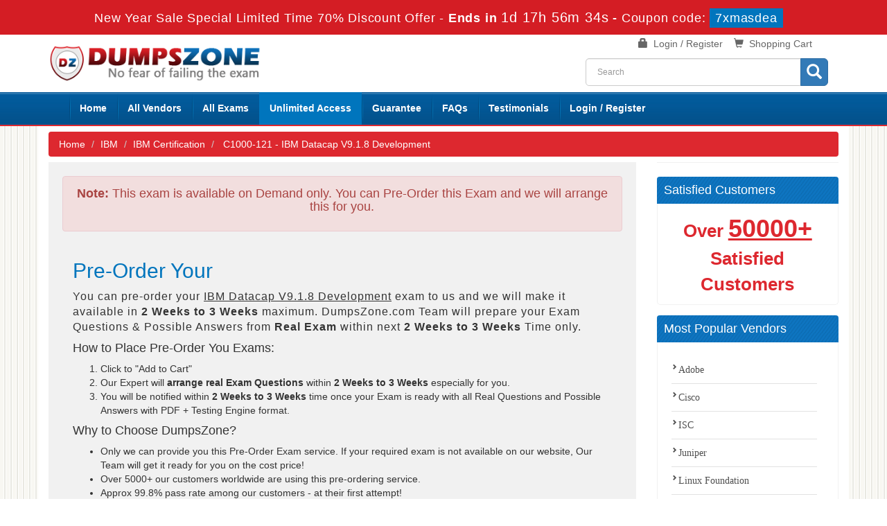

--- FILE ---
content_type: text/html; charset=UTF-8
request_url: https://www.dumpszone.com/C1000-121-braindumps.html
body_size: 51255
content:
<!DOCTYPE html>

<html lang="en">



<head>



    <meta charset="utf-8">

    <meta http-equiv="X-UA-Compatible" content="IE=edge">

    <meta name="viewport" content="width=device-width, initial-scale=1.0" />

    <meta name="author" content="">



    <meta name="description" content="Get Command on Every Bit of Exam Syllabus of IBM C1000-121. IBM Datacap V9.1.8 Development with Dumpszone High Quality Dumps Questions and Answers." />
<meta name="keywords" content="IBM C1000-121, C1000-121 Exam Questions, Exam C1000-121 Questions and Answers,C1000-121 Exam Syllabus, Dumpszone C1000-121 " />
<link rel="canonical" href="https://www.dumpszone.com/C1000-121-braindumps.html" />
<title>IBM C1000-121 Exam Braindumps 2026 Updated</title>

	<link rel="icon" href="https://www.dumpszone.com/img/favicon.ico" type="image/x-icon">

    <!-- Bootstrap Core CSS -->

    <link href="https://www.dumpszone.com/css/bootstrap.min.css" rel="stylesheet">



    <!-- Custom CSS -->

    <script src='https://www.google.com/recaptcha/api.js' async></script>

    <link rel="stylesheet" href="https://www.dumpszone.com/css/custom.css?ver=1.1">

	<link rel="stylesheet" href="https://www.dumpszone.com/font-awesome-4.7.0/css/font-awesome.css">



	<script src="https://www.dumpszone.com/js/clipboard.min.js" async></script>

    <!-- HTML5 Shim and Respond.js IE8 support of HTML5 elements and media queries -->

    <!-- WARNING: Respond.js doesn't work if you view the page via file:// -->

    <!--[if lt IE 9]>

        <script src="https://oss.maxcdn.com/libs/html5shiv/3.7.0/html5shiv.js"></script>

        <script src="https://oss.maxcdn.com/libs/respond.js/1.4.2/respond.min.js"></script>

    <![endif]-->
	<script src="https://www.dumpszone.com/js/jquery.js"></script>


<script>
function Chat(){
var script = document.createElement("script"); //Make a script DOM node
script.id ="ze-snippet"
script.src = "https://static.zdassets.com/ekr/snippet.js?key=1687d94a-5f1f-420b-a8de-5d5646686ef2";
document.head.appendChild(script);
}
setTimeout(Chat, 6000);
</script>

<!-- Google tag (gtag.js) -->
<script async src="https://www.googletagmanager.com/gtag/js?id=G-YENHWF8934"></script>
<script>
  window.dataLayer = window.dataLayer || [];
  function gtag(){dataLayer.push(arguments);}
  gtag('js', new Date());

  gtag('config', 'G-YENHWF8934');
</script>
<meta name="google-site-verification" content="ZuneEbm58lb4jyHBnhKtAvL7-XxFBNbPZt3FHCT6j9g" />
</head>



<body>

<!-- header advertisment -->
    <div class="promotionTitle">
        <div class="container">
            <div class="promotionTitle-title">
                <h3><span>New Year Sale Special Limited Time 70% Discount Offer - </span> Ends in <span id="coupontimeRem">0d 00h 00m 00s</span> - <span> Coupon code: <i>7xmasdea</i></span>
                </h3>
            </div>
        </div>
    </div>
<!-- header advertisment -->
<style>
/* header advertisment */
.promotionTitle {
  background: #d41d24;
  opacity: 1;
  height: 100%;
  width: 100%;
  visibility: visible;
}
.promotionTitleActive {
  opacity: 0;
  height: 0;
  width: 0;
  visibility: hidden;
}
.promotionTitle-title {
  position: relative;
}
.promotionTitle-title h3 {
  position: relative;
  font-size: 18px;
  letter-spacing: .8px;
  line-height: 1.5;
  margin: 10px 10px;
  color: #ffffff;
  font-weight: bold;
  text-align: center;
  width: 97%;
 padding: 0px;
}

.promotionTitle-title i{
	background-color:#0075bd;
	color:#fff;
	padding: 4px 8px;
	font-style: normal;
}

.promotionTitle-title span {
 color: #fff;
 display: inline-block;
 font-size: 18px;
	font-weight: 400;
}

.promotionTitle-title h3 span#coupontimeRem {
  font-size: 20px;
}
</style>
<script>
		function closeDisBox(){
			$('.topDiscountBar').hide();
		}
	// Set the date we're counting down to
		var countDownDate = new Date("Jan 7, 2026 23:59:59").getTime();

		// Update the count down every 1 second
		var x = setInterval(function() {

		  // Get today's date and time
		  var now = new Date().getTime();

		  // Find the distance between now and the count down date
		  var distance = countDownDate - now;

		  // Time calculations for days, hours, minutes and seconds
		  var days = Math.floor(distance / (1000 * 60 * 60 * 24));
		  var hours = Math.floor((distance % (1000 * 60 * 60 * 24)) / (1000 * 60 * 60));
		  var minutes = Math.floor((distance % (1000 * 60 * 60)) / (1000 * 60));
		  var seconds = Math.floor((distance % (1000 * 60)) / 1000);

		  // Display the result in the element with id="demo"
		  document.getElementById("coupontimeRem").innerHTML = days + "d " + hours + "h "
  + minutes + "m " + seconds + "s ";
		  // If the count down is finished, write some text
		  if (distance < 0) {
			clearInterval(x);
			document.getElementById("coupontimeRem").innerHTML = "EXPIRED";
		  }
		}, 1000);
	</script>

<script src="https://www.google.com/recaptcha/api.js?render=6LfS4dAUAAAAABuv1i4fwS9QHqYKikjkmles1Pme"></script>
  <script>
  $(document).ready(function(){
      grecaptcha.ready(function() {
        grecaptcha.execute('6LfS4dAUAAAAABuv1i4fwS9QHqYKikjkmles1Pme').then(function(token) {
                $('form[name="downloadDemo"]').prepend('<input type="hidden" name="g-recaptcha-response" value="'+token+'">');
                $('form[name="contactusForm"]').prepend('<input type="hidden" name="g-recaptcha-response" value="'+token+'">');
                $('form[name="exam_request"]').prepend('<input type="hidden" name="g-recaptcha-response" value="'+token+'">');
                $('form[name="registerForm"]').prepend('<input type="hidden" name="g-recaptcha-response" value="'+token+'">');
                $('form[name="loginForm"]').prepend('<input type="hidden" name="g-recaptcha-response" value="'+token+'">');
                $('form[name="addComment"]').prepend('<input type="hidden" name="g-recaptcha-response" value="'+token+'">');
        });
      });
  })
  </script>


<!--top-welcome-->



<section id="site-logo">

	<div class="container">

    	<div class="col-md-4 no-padding"><a href="https://www.dumpszone.com" class="logo-site"><img src="https://www.dumpszone.com/img/logo.png" alt="DumpsZone Logo"  width="350"></a></div>

        <div class="col-md-4 no-padding">

        

        </div>

        <div class="col-md-4">

        	<div class="col-md-12">

            <ul class="top-navbar">

            

            <li><span class="glyphicon glyphicon-shopping-cart"></span> &nbsp;<a href="/cart.html">Shopping Cart</a></li>

            
            	<li><span class="glyphicon glyphicon-lock"></span> &nbsp;<a href="/register.html">Login / Register</a></li>

            	

            </ul>

            </div>

            <div class="col-md-12 no-padding">

            <div id="custom-search-input">

                    <form action="/search.html" method="POST"  class="group">

                    <div class="input-group col-md-12">

                        <input type="text" class="form-control input-lg search-input" name="query" id="srch" placeholder="Search" required />

                        <span class="input-group-btn">

                            <button class="btn btn-primary btn-lg btn-searchh" type="submit">

                                <i class="glyphicon glyphicon-search"></i>

                            </button>

                        </span>

                    </div>

                    </form>

                </div>

            </div>

        </div>

    </div>

</section>

<!--site-logo-->





<section id="navigation-top">

	<div class="container">

    	<!-- Navigation navbar-fixed-top-->

    <nav class="navbar navbar-default" role="navigation">

        <div class="container-fluid">

            <!-- Brand and toggle get grouped for better mobile display -->

            <div class="navbar-header">

                <button type="button" class="navbar-toggle" data-toggle="collapse" data-target="#bs-example-navbar-collapse-1">

                    <span class="sr-only">Toggle navigation</span>

                    <span class="icon-bar"></span>

                    <span class="icon-bar"></span>

                    <span class="icon-bar"></span>

                </button>

                <a class="navbar-brand" href="#"></a>

            </div>

            <!-- Collect the nav links, forms, and other content for toggling -->

            <div class="collapse navbar-collapse" id="bs-example-navbar-collapse-1">

                <ul class="nav navbar-nav">

                    <li><a href="https://www.dumpszone.com">Home</a></li>

					<li><a href="/vendors.html">All Vendors</a></li>

					<li><a href="/allexams.html">All Exams</a></li>

					<li>

        				<a href="/unlimited-engine.html" style="background: #0075bd; color: white;" >Unlimited Access</a>

                       

     				</li>

                 	<li><a href="/guarantee.html">Guarantee</a></li>

					<li><a href="/faq.html">FAQs</a></li>

					<li><a href="/testimonials.html">Testimonials</a></li>

					



										    <li><a href="/register.html">Login / Register</a></li>
				    
                </ul>

                

                

            </div>

            <!-- /.navbar-collapse -->

        </div>

        <!-- /.container -->

    </nav>





    </div>







</section>





    



  




<!-- Page Content -->

<section id="content">

	<div class="container">

    	<div class="row">

        	<div class="col-sm-12 bg-white">

                <ol class="breadcrumb">

  <li><a href="https://www.dumpszone.com">Home</a></li>

  <li><a href="/IBM.html">IBM</a></li>

  <li><a href="/IBM-Certification-certs.html" >IBM Certification</a>




</li>

  <li> C1000-121 - IBM Datacap V9.1.8 Development </li>

</ol>

			</div>

    		<div class="col-sm-12 bg-white no-padding">

            


            

            

            	<div class="col-sm-9">

                

                	
                

                	   

				                 	                    <div class="col-md-12" style="background:#f1f1f1; padding:20px;">
	<div class="alert alert-danger text-center"><h4><b>Note:</b> This exam is available on Demand only. You can Pre-Order this Exam and we will arrange this for you.</h4></div>
		<div class="col-md-12">
			<h2 style="color:#0075BD">Pre-Order Your</h2>
			<p style="letter-spacing:1px; font-size:16px;">You can pre-order your <u>IBM Datacap V9.1.8 Development</u> exam to us and we will make it available in <strong>2 Weeks to 3 Weeks</strong> maximum. DumpsZone.com Team will prepare your Exam Questions &amp; Possible Answers from <strong>Real Exam</strong> within next <strong>2 Weeks to 3 Weeks</strong> Time only.</p>

<h4 class="clr1">How to Place Pre-Order You Exams:</h4>

<ol>
	<li>Click to &quot;Add to Cart&quot;</li>
	<li>Our Expert will <strong>arrange real Exam Questions</strong> within <strong>2 Weeks to 3 Weeks</strong> especially for you.</li>
	<li>You will be notified within <strong>2 Weeks to 3 Weeks</strong> time once your Exam is ready with all Real Questions and Possible Answers with PDF + Testing Engine format.</li>
</ol>

<h4 class="clr1">Why to Choose DumpsZone?</h4>

<ul>
	<li>Only we can provide you this Pre-Order Exam service. If your required exam is not available on our website, Our Team will get it ready for you on the cost price!</li>
	<li>Over 5000+ our customers worldwide are using this pre-ordering service.</li>
	<li>Approx 99.8% pass rate among our customers - at their first attempt!</li>
	<li>90 days of free updates included!</li>
</ul>

<p>In the unlikely event if we can&#39;t make this exam available to you then you will issue a full refund! So there is no risk involve at all.</p>

<div class="text-center">
<h3>READY TO MAKE YOUR <span style="color:green">&quot;C1000-121&quot;</span> PRE-ORDER?</h3>
</div>
			<div class="text-center">
				<h3><input type="checkbox" name="termsagree" data-id="7036" id="termsagree" > Yes, I agree</h3>
	            					<h2 class="cutprice"><span><del style="color:#666">$850</del> &nbsp;<span style="color:red">$425</span></span></h2>
								<h5><a href="/pre-order-terms-and-conditions.html">Terms and Conditions</a></h5>
	            <span id="buynowd"><input type="button" class="btn" disabled=disabled value="Buy Now"></span>
				<span id="buynowa" style="display:none"><a href="javascript:void(0);" class="add_cart add_cart_style btn btn-primary" data-url="/main/cart/addcart.html" data-id="7036" data-duration="3"   data-product="3">
	            <span class="glyphicon glyphicon-shopping-cart"></span>  &nbsp;Buy Now</a></span>
			</div>
		</div>
	</div>
				    <div class="spacing"></div>

									                    

                    

                    		
                    <!-- Main Content -->

                    <div class="exam-detail">

            			<h1 class="red-heading">Pass C1000-121 Exam With DumpsZone Questions and Answers</h1>

						<div class="linelinearea"><h3>Enhancing Your Employability and Career Prospects With DumpsZone Questions and Answers</h3>

<p><b>What Terms our Dumps the Best?</b> This is the study material that contain; unique, original, extracted from the recommended and reliable sources by dumpszone. Such characteristic features are hard to find out at any other place. Therefore a number of exam IBM C1000-121 IBM Datacap V9.1.8 Development candidates rely only on DumpsZone to pass their certification exams. A team of experts is always prompt to make them more compatible to your exact need and revises the content after short intervals.</p>

<h3>DumpsZone IBM C1000-121 Pass Dumps Make Sure your Success!</h3>

<p>DumpsZone&rsquo;s very valuable braindumps are meant to level your way to a brilliant certification exam success. We assure you of your success with a 100% money back guarantee. This reflects our confidence on our product and on their practical importance that each dump with add to your skills and professional expertise. Thousands of students have already gained success, relying on our IBM C1000-121 questions and answers and are now part of the IT industry. Their feedback on our products provides the best evidence of our diligence and honest approach to help certifications&rsquo; exams candidates.</p>

<h3>Get Command on Every Bit of IBM C1000-121 Exam Questions</h3>

<p>With the help of our testing engine, you get a number of practice questions and answers, exactly like the real exam, and thus revise your C1000-121 syllabus Questions &amp; Answers and master over it many times. Doing a C1000-121 IBM Datacap V9.1.8 Development practice exam is to enhance your performance and know the weaker areas in your learning. You can improve them prior to appearing in the actual C1000-121 IBM Datacap V9.1.8 Development exam and maximize the chances of your success.</p>

<h3>Pass C1000-121 And Plan For a Lucrative Professional Career!</h3>

<p>With the help of our unique and rewarding products, you can plan for any certification exam and you will definitely materialize it. Try our C1000-121&nbsp;IBM Datacap V9.1.8 Development study guides that are composed to deepen your knowledge on all topics covered under the C1000-121 certification&rsquo;s syllabus in the form of C1000-121 questions and answers. They are the one-spot solution for exam preparation. Provided in the C1000-121 PDF format, the study guide is usable on many handy devices and thus you can continue studying the content wherever you are; at home or office.</p>

<p>DumpsZone&rsquo;s interactive C1000-121 IBM Datacap V9.1.8 Development testing engines are your best allies for developing prospects of an outstanding career and workability in the IT industry. Try as many C1000-121 IBM Datacap V9.1.8 Development certification exam, DumpsZone will never let you feel frustrated. You will find our braindumps always far more effective than any recommended preparatory source, C1000-121 VCE files and online C1000-121 testing engine courses free or against money.</p>
</div>

					</div>

                    

                   

                    

                    

                    

                    <!-- Main Exams Features -->

                    

            		



















                </div>

            	<!-- /. Sidebar -->

        		<div class="col-sm-3">

	        			<div class="col-md-12 no-padding main-memberarea" style="margin-top:0px;">

                    

					

              		
                    

                    

                    

                </div>

                <div class="col-sm-12 no-padding">

                	<h4 class="blue-heading">Satisfied Customers</h4>

                    <div class="linelinearea text-center">

                    	<span class="satisfiedcust">Over <u>50000+</u> Satisfied Customers</span>

                    </div>

                </div>

                

                <div class="col-sm-12 no-padding">

                	<h4 class="blue-heading">Most Popular Vendors</h4>

                    <div class="linelinearea">

                    <ul class="mainProduct-links">

                    	
                    	
                        <li style="width:100%;">

                        <a href="/Adobe.html" title="Adobe">

                        <span class="glyphicon glyphicon-chevron-right"></span>Adobe </a></li>

                       
                        <li style="width:100%;">

                        <a href="/Cisco.html" title="Cisco">

                        <span class="glyphicon glyphicon-chevron-right"></span>Cisco </a></li>

                       
                        <li style="width:100%;">

                        <a href="/ISC.html" title="ISC">

                        <span class="glyphicon glyphicon-chevron-right"></span>ISC </a></li>

                       
                        <li style="width:100%;">

                        <a href="/Juniper.html" title="Juniper">

                        <span class="glyphicon glyphicon-chevron-right"></span>Juniper </a></li>

                       
                        <li style="width:100%;">

                        <a href="/Linux-Foundation.html" title="Linux Foundation">

                        <span class="glyphicon glyphicon-chevron-right"></span>Linux Foundation </a></li>

                       
                        <li style="width:100%;">

                        <a href="/Paloalto-Networks.html" title="Paloalto Networks">

                        <span class="glyphicon glyphicon-chevron-right"></span>Paloalto Networks </a></li>

                       
                        <li style="width:100%;">

                        <a href="/Pegasystems.html" title="Pegasystems">

                        <span class="glyphicon glyphicon-chevron-right"></span>Pegasystems </a></li>

                       
                        <li style="width:100%;">

                        <a href="/PRINCE2.html" title="PRINCE2">

                        <span class="glyphicon glyphicon-chevron-right"></span>PRINCE2 </a></li>

                       
                        <li style="width:100%;">

                        <a href="/Symantec.html" title="Symantec">

                        <span class="glyphicon glyphicon-chevron-right"></span>Symantec </a></li>

                       
                        <li style="width:100%;">

                        <a href="/The-Open-Group.html" title="The Open Group">

                        <span class="glyphicon glyphicon-chevron-right"></span>The Open Group </a></li>

                       
                        <li style="width:100%;">

                        <a href="/VMware.html" title="VMware">

                        <span class="glyphicon glyphicon-chevron-right"></span>VMware </a></li>

                       
                        <li style="width:100%;">

                        <a href="/Apple.html" title="Apple">

                        <span class="glyphicon glyphicon-chevron-right"></span>Apple </a></li>

                       
                        <li style="width:100%;">

                        <a href="/FINRA.html" title="FINRA">

                        <span class="glyphicon glyphicon-chevron-right"></span>FINRA </a></li>

                       
                        <li style="width:100%;">

                        <a href="/Splunk.html" title="Splunk">

                        <span class="glyphicon glyphicon-chevron-right"></span>Splunk </a></li>

                       
                        <li style="width:100%;">

                        <a href="/Pure-Storage.html" title="Pure Storage">

                        <span class="glyphicon glyphicon-chevron-right"></span>Pure Storage </a></li>

                       
                        <li style="width:100%;">

                        <a href="/ISA.html" title="ISA">

                        <span class="glyphicon glyphicon-chevron-right"></span>ISA </a></li>

                       
                        <li style="width:100%;">

                        <a href="/Zscaler.html" title="Zscaler">

                        <span class="glyphicon glyphicon-chevron-right"></span>Zscaler </a></li>

                       
                        <li style="width:100%;">

                        <a href="/IT-Specialist.html" title="IT Specialist">

                        <span class="glyphicon glyphicon-chevron-right"></span>IT Specialist </a></li>

                       
                        </ul>

                        

                        <div class="col-sm-12 text-center divpad">

                        <a href="/vendors.html" class="btn btn-primary">View All Vendors</a>

                        </div>

                        <div class="spacing"></div>

                    </div>

                </div>
            		<!-- Related Exams -->
                                                            <div class="col-lg-12 no-padding">
            			<h4 class="blue-heading text-center">IBM Certification Related Exams</h4>
            			<div class = "panel">
                                            	<div class="row-eq-height ">
					        <div class="col-sm-12 exam-row-data"><a href="/C1000-005-braindumps.html">C1000-005 Questions Answers</a>  </div>
						</div>
						                    	<div class="row-eq-height bg-light-grey">
					        <div class="col-sm-12 exam-row-data"><a href="/C1000-027-braindumps.html">C1000-027 Questions Answers</a>  </div>
						</div>
						                    	<div class="row-eq-height ">
					        <div class="col-sm-12 exam-row-data"><a href="/C1000-043-braindumps.html">C1000-043 Questions Answers</a>  </div>
						</div>
						                    	<div class="row-eq-height bg-light-grey">
					        <div class="col-sm-12 exam-row-data"><a href="/C1000-058-braindumps.html">C1000-058 Questions Answers</a>  </div>
						</div>
						                    	<div class="row-eq-height ">
					        <div class="col-sm-12 exam-row-data"><a href="/C1000-080-braindumps.html">C1000-080 Questions Answers</a>  </div>
						</div>
						                    	<div class="row-eq-height bg-light-grey">
					        <div class="col-sm-12 exam-row-data"><a href="/C1000-076-braindumps.html">C1000-076 Questions Answers</a>  </div>
						</div>
						                    	<div class="row-eq-height ">
					        <div class="col-sm-12 exam-row-data"><a href="/C1000-078-braindumps.html">C1000-078 Questions Answers</a>  </div>
						</div>
						                    	<div class="row-eq-height bg-light-grey">
					        <div class="col-sm-12 exam-row-data"><a href="/C1000-068-braindumps.html">C1000-068 Questions Answers</a>  </div>
						</div>
						                    	<div class="row-eq-height ">
					        <div class="col-sm-12 exam-row-data"><a href="/C1000-089-braindumps.html">C1000-089 Questions Answers</a>  </div>
						</div>
						                    	<div class="row-eq-height bg-light-grey">
					        <div class="col-sm-12 exam-row-data"><a href="/C1000-107-braindumps.html">C1000-107 Questions Answers</a>  </div>
						</div>
						                    	<div class="row-eq-height ">
					        <div class="col-sm-12 exam-row-data"><a href="/C1000-110-braindumps.html">C1000-110 Questions Answers</a>  </div>
						</div>
						                    	<div class="row-eq-height bg-light-grey">
					        <div class="col-sm-12 exam-row-data"><a href="/C1000-094-braindumps.html">C1000-094 Questions Answers</a>  </div>
						</div>
						                    	<div class="row-eq-height ">
					        <div class="col-sm-12 exam-row-data"><a href="/C1000-112-braindumps.html">C1000-112 Questions Answers</a>  </div>
						</div>
						                    	<div class="row-eq-height bg-light-grey">
					        <div class="col-sm-12 exam-row-data"><a href="/C1000-120-braindumps.html">C1000-120 Questions Answers</a>  </div>
						</div>
						                    	<div class="row-eq-height ">
					        <div class="col-sm-12 exam-row-data"><a href="/S1000-008-braindumps.html">S1000-008 Questions Answers</a>  </div>
						</div>
						                    	<div class="row-eq-height bg-light-grey">
					        <div class="col-sm-12 exam-row-data"><a href="/C1000-119-braindumps.html">C1000-119 Questions Answers</a>  </div>
						</div>
						                    	<div class="row-eq-height ">
					        <div class="col-sm-12 exam-row-data"><a href="/C1000-122-braindumps.html">C1000-122 Questions Answers</a>  </div>
						</div>
						                    	<div class="row-eq-height bg-light-grey">
					        <div class="col-sm-12 exam-row-data"><a href="/C1000-126-braindumps.html">C1000-126 Questions Answers</a>  </div>
						</div>
						                    	<div class="row-eq-height ">
					        <div class="col-sm-12 exam-row-data"><a href="/C1000-127-braindumps.html">C1000-127 Questions Answers</a>  </div>
						</div>
						                    	<div class="row-eq-height bg-light-grey">
					        <div class="col-sm-12 exam-row-data"><a href="/S1000-010-braindumps.html">S1000-010 Questions Answers</a>  </div>
						</div>
						                    	<div class="row-eq-height ">
					        <div class="col-sm-12 exam-row-data"><a href="/S1000-014-braindumps.html">S1000-014 Questions Answers</a>  </div>
						</div>
						                    	<div class="row-eq-height bg-light-grey">
					        <div class="col-sm-12 exam-row-data"><a href="/S2000-012-braindumps.html">S2000-012 Questions Answers</a>  </div>
						</div>
						                    	<div class="row-eq-height ">
					        <div class="col-sm-12 exam-row-data"><a href="/C1000-129-braindumps.html">C1000-129 Questions Answers</a>  </div>
						</div>
						                    	<div class="row-eq-height bg-light-grey">
					        <div class="col-sm-12 exam-row-data"><a href="/S2000-005-braindumps.html">S2000-005 Questions Answers</a>  </div>
						</div>
						                    	<div class="row-eq-height ">
					        <div class="col-sm-12 exam-row-data"><a href="/S2000-013-braindumps.html">S2000-013 Questions Answers</a>  </div>
						</div>
						                    	<div class="row-eq-height bg-light-grey">
					        <div class="col-sm-12 exam-row-data"><a href="/C1000-135-braindumps.html">C1000-135 Questions Answers</a>  </div>
						</div>
						                    	<div class="row-eq-height ">
					        <div class="col-sm-12 exam-row-data"><a href="/C1000-137-braindumps.html">C1000-137 Questions Answers</a>  </div>
						</div>
						                    	<div class="row-eq-height bg-light-grey">
					        <div class="col-sm-12 exam-row-data"><a href="/C1000-141-braindumps.html">C1000-141 Questions Answers</a>  </div>
						</div>
						                    	<div class="row-eq-height ">
					        <div class="col-sm-12 exam-row-data"><a href="/C1000-144-braindumps.html">C1000-144 Questions Answers</a>  </div>
						</div>
						                    	<div class="row-eq-height bg-light-grey">
					        <div class="col-sm-12 exam-row-data"><a href="/S2000-001-braindumps.html">S2000-001 Questions Answers</a>  </div>
						</div>
						                    	<div class="row-eq-height ">
					        <div class="col-sm-12 exam-row-data"><a href="/C1000-146-braindumps.html">C1000-146 Questions Answers</a>  </div>
						</div>
						                    	<div class="row-eq-height bg-light-grey">
					        <div class="col-sm-12 exam-row-data"><a href="/C1000-149-braindumps.html">C1000-149 Questions Answers</a>  </div>
						</div>
						                    	<div class="row-eq-height ">
					        <div class="col-sm-12 exam-row-data"><a href="/C1000-151-braindumps.html">C1000-151 Questions Answers</a>  </div>
						</div>
						                    	<div class="row-eq-height bg-light-grey">
					        <div class="col-sm-12 exam-row-data"><a href="/S2000-016-braindumps.html">S2000-016 Questions Answers</a>  </div>
						</div>
						                    	<div class="row-eq-height ">
					        <div class="col-sm-12 exam-row-data"><a href="/S2000-017-braindumps.html">S2000-017 Questions Answers</a>  </div>
						</div>
						                    	<div class="row-eq-height bg-light-grey">
					        <div class="col-sm-12 exam-row-data"><a href="/C1000-153-braindumps.html">C1000-153 Questions Answers</a>  </div>
						</div>
						                    	<div class="row-eq-height ">
					        <div class="col-sm-12 exam-row-data"><a href="/C1000-154-braindumps.html">C1000-154 Questions Answers</a>  </div>
						</div>
						                    	<div class="row-eq-height bg-light-grey">
					        <div class="col-sm-12 exam-row-data"><a href="/S2000-021-braindumps.html">S2000-021 Questions Answers</a>  </div>
						</div>
						                    	<div class="row-eq-height ">
					        <div class="col-sm-12 exam-row-data"><a href="/S2000-022-braindumps.html">S2000-022 Questions Answers</a>  </div>
						</div>
						
						                    	<div class="row-eq-height bg-light-grey">
					        <div class="col-sm-12 exam-row-data"><a href="/C1000-186-braindumps.html">C1000-186 Questions Answers</a>  </div>
						</div>
						                    	<div class="row-eq-height ">
					        <div class="col-sm-12 exam-row-data"><a href="/S2000-020-braindumps.html">S2000-020 Questions Answers</a>  </div>
						</div>
						                    	<div class="row-eq-height bg-light-grey">
					        <div class="col-sm-12 exam-row-data"><a href="/C1000-188-braindumps.html">C1000-188 Questions Answers</a>  </div>
						</div>
						                    	<div class="row-eq-height ">
					        <div class="col-sm-12 exam-row-data"><a href="/C1000-189-braindumps.html">C1000-189 Questions Answers</a>  </div>
						</div>
						                    	<div class="row-eq-height bg-light-grey">
					        <div class="col-sm-12 exam-row-data"><a href="/C1000-177-braindumps.html">C1000-177 Questions Answers</a>  </div>
						</div>
						                    	<div class="row-eq-height ">
					        <div class="col-sm-12 exam-row-data"><a href="/C1000-178-braindumps.html">C1000-178 Questions Answers</a>  </div>
						</div>
						                    	<div class="row-eq-height bg-light-grey">
					        <div class="col-sm-12 exam-row-data"><a href="/C1000-180-braindumps.html">C1000-180 Questions Answers</a>  </div>
						</div>
						                    	<div class="row-eq-height ">
					        <div class="col-sm-12 exam-row-data"><a href="/C1000-181-braindumps.html">C1000-181 Questions Answers</a>  </div>
						</div>
						                    	<div class="row-eq-height bg-light-grey">
					        <div class="col-sm-12 exam-row-data"><a href="/C1000-184-braindumps.html">C1000-184 Questions Answers</a>  </div>
						</div>
						                    	<div class="row-eq-height ">
					        <div class="col-sm-12 exam-row-data"><a href="/C1000-185-braindumps.html">C1000-185 Questions Answers</a>  </div>
						</div>
						                    	<div class="row-eq-height bg-light-grey">
					        <div class="col-sm-12 exam-row-data"><a href="/C1000-190-braindumps.html">C1000-190 Questions Answers</a>  </div>
						</div>
						                    	<div class="row-eq-height ">
					        <div class="col-sm-12 exam-row-data"><a href="/C1000-191-braindumps.html">C1000-191 Questions Answers</a>  </div>
						</div>
						                    	<div class="row-eq-height bg-light-grey">
					        <div class="col-sm-12 exam-row-data"><a href="/C1000-193-braindumps.html">C1000-193 Questions Answers</a>  </div>
						</div>
						                    	<div class="row-eq-height ">
					        <div class="col-sm-12 exam-row-data"><a href="/C1000-194-braindumps.html">C1000-194 Questions Answers</a>  </div>
						</div>
						                    	<div class="row-eq-height bg-light-grey">
					        <div class="col-sm-12 exam-row-data"><a href="/C1000-187-braindumps.html">C1000-187 Questions Answers</a>  </div>
						</div>
						                    	<div class="row-eq-height ">
					        <div class="col-sm-12 exam-row-data"><a href="/S2000-024-braindumps.html">S2000-024 Questions Answers</a>  </div>
						</div>
						                    	<div class="row-eq-height bg-light-grey">
					        <div class="col-sm-12 exam-row-data"><a href="/S2000-025-braindumps.html">S2000-025 Questions Answers</a>  </div>
						</div>
						                    	<div class="row-eq-height ">
					        <div class="col-sm-12 exam-row-data"><a href="/C1000-182-braindumps.html">C1000-182 Questions Answers</a>  </div>
						</div>
						                    	<div class="row-eq-height bg-light-grey">
					        <div class="col-sm-12 exam-row-data"><a href="/C1000-183-braindumps.html">C1000-183 Questions Answers</a>  </div>
						</div>
						                    	<div class="row-eq-height ">
					        <div class="col-sm-12 exam-row-data"><a href="/C1000-166-braindumps.html">C1000-166 Questions Answers</a>  </div>
						</div>
						                    	<div class="row-eq-height bg-light-grey">
					        <div class="col-sm-12 exam-row-data"><a href="/C1000-169-braindumps.html">C1000-169 Questions Answers</a>  </div>
						</div>
						                    	<div class="row-eq-height ">
					        <div class="col-sm-12 exam-row-data"><a href="/C1000-170-braindumps.html">C1000-170 Questions Answers</a>  </div>
						</div>
						                    	<div class="row-eq-height bg-light-grey">
					        <div class="col-sm-12 exam-row-data"><a href="/C1000-172-braindumps.html">C1000-172 Questions Answers</a>  </div>
						</div>
						                    	<div class="row-eq-height ">
					        <div class="col-sm-12 exam-row-data"><a href="/C1000-176-braindumps.html">C1000-176 Questions Answers</a>  </div>
						</div>
						                    	<div class="row-eq-height bg-light-grey">
					        <div class="col-sm-12 exam-row-data"><a href="/C1000-171-braindumps.html">C1000-171 Questions Answers</a>  </div>
						</div>
						                    	<div class="row-eq-height ">
					        <div class="col-sm-12 exam-row-data"><a href="/C1000-155-braindumps.html">C1000-155 Questions Answers</a>  </div>
						</div>
						                    	<div class="row-eq-height bg-light-grey">
					        <div class="col-sm-12 exam-row-data"><a href="/C1000-157-braindumps.html">C1000-157 Questions Answers</a>  </div>
						</div>
						                    	<div class="row-eq-height ">
					        <div class="col-sm-12 exam-row-data"><a href="/C1000-161-braindumps.html">C1000-161 Questions Answers</a>  </div>
						</div>
						                    	<div class="row-eq-height bg-light-grey">
					        <div class="col-sm-12 exam-row-data"><a href="/C1000-174-braindumps.html">C1000-174 Questions Answers</a>  </div>
						</div>
						                    	<div class="row-eq-height ">
					        <div class="col-sm-12 exam-row-data"><a href="/C1000-168-braindumps.html">C1000-168 Questions Answers</a>  </div>
						</div>
						                    	<div class="row-eq-height bg-light-grey">
					        <div class="col-sm-12 exam-row-data"><a href="/C1000-173-braindumps.html">C1000-173 Questions Answers</a>  </div>
						</div>
						                    	<div class="row-eq-height ">
					        <div class="col-sm-12 exam-row-data"><a href="/C1000-162-braindumps.html">C1000-162 Questions Answers</a>  </div>
						</div>
						                    	<div class="row-eq-height bg-light-grey">
					        <div class="col-sm-12 exam-row-data"><a href="/C1000-163-braindumps.html">C1000-163 Questions Answers</a>  </div>
						</div>
						                    	<div class="row-eq-height ">
					        <div class="col-sm-12 exam-row-data"><a href="/C1000-175-braindumps.html">C1000-175 Questions Answers</a>  </div>
						</div>
						                    	<div class="row-eq-height bg-light-grey">
					        <div class="col-sm-12 exam-row-data"><a href="/S2000-018-braindumps.html">S2000-018 Questions Answers</a>  </div>
						</div>
						                    	<div class="row-eq-height ">
					        <div class="col-sm-12 exam-row-data"><a href="/S2000-019-braindumps.html">S2000-019 Questions Answers</a>  </div>
						</div>
						                    	<div class="row-eq-height bg-light-grey">
					        <div class="col-sm-12 exam-row-data"><a href="/S2000-023-braindumps.html">S2000-023 Questions Answers</a>  </div>
						</div>
						                    	<div class="row-eq-height ">
					        <div class="col-sm-12 exam-row-data"><a href="/C1000-156-braindumps.html">C1000-156 Questions Answers</a>  </div>
						</div>
						                    	<div class="row-eq-height bg-light-grey">
					        <div class="col-sm-12 exam-row-data"><a href="/C1000-142-braindumps.html">C1000-142 Questions Answers</a>  </div>
						</div>
						                    	<div class="row-eq-height ">
					        <div class="col-sm-12 exam-row-data"><a href="/C1000-147-braindumps.html">C1000-147 Questions Answers</a>  </div>
						</div>
						                    	<div class="row-eq-height bg-light-grey">
					        <div class="col-sm-12 exam-row-data"><a href="/C1000-150-braindumps.html">C1000-150 Questions Answers</a>  </div>
						</div>
						                    	<div class="row-eq-height ">
					        <div class="col-sm-12 exam-row-data"><a href="/C1000-143-braindumps.html">C1000-143 Questions Answers</a>  </div>
						</div>
						                    	<div class="row-eq-height bg-light-grey">
					        <div class="col-sm-12 exam-row-data"><a href="/C1000-148-braindumps.html">C1000-148 Questions Answers</a>  </div>
						</div>
						                    	<div class="row-eq-height ">
					        <div class="col-sm-12 exam-row-data"><a href="/C1000-132-braindumps.html">C1000-132 Questions Answers</a>  </div>
						</div>
						                    	<div class="row-eq-height bg-light-grey">
					        <div class="col-sm-12 exam-row-data"><a href="/C1000-138-braindumps.html">C1000-138 Questions Answers</a>  </div>
						</div>
						                    	<div class="row-eq-height ">
					        <div class="col-sm-12 exam-row-data"><a href="/C1000-130-braindumps.html">C1000-130 Questions Answers</a>  </div>
						</div>
						                    	<div class="row-eq-height bg-light-grey">
					        <div class="col-sm-12 exam-row-data"><a href="/S1000-009-braindumps.html">S1000-009 Questions Answers</a>  </div>
						</div>
						                    	<div class="row-eq-height ">
					        <div class="col-sm-12 exam-row-data"><a href="/C1000-123-braindumps.html">C1000-123 Questions Answers</a>  </div>
						</div>
						                    	<div class="row-eq-height bg-light-grey">
					        <div class="col-sm-12 exam-row-data"><a href="/S1000-007-braindumps.html">S1000-007 Questions Answers</a>  </div>
						</div>
						                    	<div class="row-eq-height ">
					        <div class="col-sm-12 exam-row-data"><a href="/C1000-116-braindumps.html">C1000-116 Questions Answers</a>  </div>
						</div>
						                    	<div class="row-eq-height bg-light-grey">
					        <div class="col-sm-12 exam-row-data"><a href="/C1000-117-braindumps.html">C1000-117 Questions Answers</a>  </div>
						</div>
						                    	<div class="row-eq-height ">
					        <div class="col-sm-12 exam-row-data"><a href="/S1000-002-braindumps.html">S1000-002 Questions Answers</a>  </div>
						</div>
						                    	<div class="row-eq-height bg-light-grey">
					        <div class="col-sm-12 exam-row-data"><a href="/C1000-101-braindumps.html">C1000-101 Questions Answers</a>  </div>
						</div>
						                    	<div class="row-eq-height ">
					        <div class="col-sm-12 exam-row-data"><a href="/C1000-085-braindumps.html">C1000-085 Questions Answers</a>  </div>
						</div>
						                    	<div class="row-eq-height bg-light-grey">
					        <div class="col-sm-12 exam-row-data"><a href="/C1000-088-braindumps.html">C1000-088 Questions Answers</a>  </div>
						</div>
						                    	<div class="row-eq-height ">
					        <div class="col-sm-12 exam-row-data"><a href="/C1000-065-braindumps.html">C1000-065 Questions Answers</a>  </div>
						</div>
						                    	<div class="row-eq-height bg-light-grey">
					        <div class="col-sm-12 exam-row-data"><a href="/C1000-082-braindumps.html">C1000-082 Questions Answers</a>  </div>
						</div>
						                    	<div class="row-eq-height ">
					        <div class="col-sm-12 exam-row-data"><a href="/C1000-059-braindumps.html">C1000-059 Questions Answers</a>  </div>
						</div>
						                    	<div class="row-eq-height bg-light-grey">
					        <div class="col-sm-12 exam-row-data"><a href="/C1000-003-braindumps.html">C1000-003 Questions Answers</a>  </div>
						</div>
						                    	<div class="row-eq-height ">
					        <div class="col-sm-12 exam-row-data"><a href="/C1000-056-braindumps.html">C1000-056 Questions Answers</a>  </div>
						</div>
						                    	<div class="row-eq-height bg-light-grey">
					        <div class="col-sm-12 exam-row-data"><a href="/C1000-010-braindumps.html">C1000-010 Questions Answers</a>  </div>
						</div>
						                    	<div class="row-eq-height ">
					        <div class="col-sm-12 exam-row-data"><a href="/C2020-605-braindumps.html">C2020-605 Questions Answers</a>  </div>
						</div>
						                    	<div class="row-eq-height bg-light-grey">
					        <div class="col-sm-12 exam-row-data"><a href="/C2090-623-braindumps.html">C2090-623 Questions Answers</a>  </div>
						</div>
						                    	<div class="row-eq-height ">
					        <div class="col-sm-12 exam-row-data"><a href="/C2010-068-braindumps.html">C2010-068 Questions Answers</a>  </div>
						</div>
						                    	<div class="row-eq-height bg-light-grey">
					        <div class="col-sm-12 exam-row-data"><a href="/C2010-653-braindumps.html">C2010-653 Questions Answers</a>  </div>
						</div>
						                    	<div class="row-eq-height ">
					        <div class="col-sm-12 exam-row-data"><a href="/C9510-401-braindumps.html">C9510-401 Questions Answers</a>  </div>
						</div>
						
       

       

                



           				 </div>	

					</div>

                    




					<div class="col-sm-12 no-padding">

                     	<h4 class="green-heading text-center"> C1000-121 Exam Features</h4>

                        <div class="linelinearea">
			<style type="text/css">.mainProduct-links li {line-height: 28px;}</style>
                        	<ul class="mainProduct-links">

                            	<li style="width:100%"><span class="glyphicon glyphicon-chevron-right cgreen"></span> Popular exams pdf files available</li>
                                <li style="width:100%"><span class="glyphicon glyphicon-chevron-right cgreen"></span> Accurate and verified questions and answers</li>
                                <li style="width:100%"><span class="glyphicon glyphicon-chevron-right cgreen"></span> Practice tests to experience real exam scenario</li>
                                <li style="width:100%"><span class="glyphicon glyphicon-chevron-right cgreen"></span> Instant download facility</li>
                                <li style="width:100%"><span class="glyphicon glyphicon-chevron-right cgreen"></span> Affordable prices</li>
                                <li style="width:100%"><span class="glyphicon glyphicon-chevron-right cgreen"></span> C1000-121 Free updates</li>

                            </ul>

                            <div class="spacing"></div>

                        </div>

                     </div>
















        	</div>

            </div>

		</div>

	</div>

</section>


    <div class="container">

	<div class="row">

    <div class="spacing"></div>

        <div class="col-md-12 main-testimonials" style="background-color:red;">

			<div class="col-md-4"></div>

            <div class="col-md-8">

            	
                     	<p>&nbsp;</p>

                         <h3><b>See What Our Customers say</b> about us</h3>

                         
										    	<p><em><strong>Posted By:</strong> Ysola  on 03-Dec-2025</em><br>
						This Salesforce certification digs deep into access management and role hierarchies. Dumpszones explained questions really helped. Fast checkout and full accessvery efficient!</p>
										    	<p><em><strong>Posted By:</strong> Amelith  on 15-Dec-2025</em><br>
						This certification tests you on secure coding practices and SDLC integration. Dumpszones guides and testing engine made concepts like threat modeling clearer. Fast, smooth access post-purchase!</p>
						            </div>

		</div>

	</div></div>

    

    <section id="sub-footer">

    	<div class="container">

        

        <div class="spacingn"></div>

        	<div class="col-md-2 col-sm-6 col-xs-12">

            <h4>Quick Links</h4>

            <ul class="footer-links">

            	<li><a href="https://www.dumpszone.com">Home</a></li>


                <li><a href="/testimonials.html">Testimonials</a></li>

                 <li><a href="/guarantee.html">Guarantee</a></li>

                 <li><a href="/aboutus.html">About us</a></li>

                 <li><a href="/contactus.html">Contact us</a></li>

                 <li><a href="/dmca.html">DMCA & Copyrights</a></li>

				<li><a href="/unlimited-engine.html">Unlimited Engine</a></li>

                </ul>

            </div>

            

            <div class="col-md-10">

            	

               

            	

                    

					<div class="col-md-10 col-sm-6 col-xs-12 no-padding">

            			<h4 class="text-center" style="background-color: #0e75c1;padding: 6px;">Popular Exams</h4>

                        <ul class="footer-links">

                        
                            <li class="popfooterlink" style="width: 25%; float: left;"><a href="/ADM-201-braindumps.html" title="ADM-201">

							ADM-201</a></li>

						
                            <li class="popfooterlink" style="width: 25%; float: left;"><a href="/PDI-braindumps.html" title="PDI">

							PDI</a></li>

						
                            <li class="popfooterlink" style="width: 25%; float: left;"><a href="/OGA-032-braindumps.html" title="OGA-032">

							OGA-032</a></li>

						
                            <li class="popfooterlink" style="width: 25%; float: left;"><a href="/MCD-Level-1-braindumps.html" title="MCD-Level-1">

							MCD-Level-1</a></li>

						
                            <li class="popfooterlink" style="width: 25%; float: left;"><a href="/CKA-braindumps.html" title="CKA">

							CKA</a></li>

						
                            <li class="popfooterlink" style="width: 25%; float: left;"><a href="/SY0-701-braindumps.html" title="SY0-701">

							SY0-701</a></li>

						
                            <li class="popfooterlink" style="width: 25%; float: left;"><a href="/Data-Cloud-Consultant-braindumps.html" title="Data-Cloud-Consultant">

							Data-Cloud-Consultant</a></li>

						
                            <li class="popfooterlink" style="width: 25%; float: left;"><a href="/Salesforce-AI-Specialist-braindumps.html" title="Salesforce-AI-Specialist">

							Salesforce-AI-Specialist</a></li>

						
                            <li class="popfooterlink" style="width: 25%; float: left;"><a href="/ICWIM-braindumps.html" title="ICWIM">

							ICWIM</a></li>

						
                            <li class="popfooterlink" style="width: 25%; float: left;"><a href="/CMMC-CCP-braindumps.html" title="CMMC-CCP">

							CMMC-CCP</a></li>

						
                            <li class="popfooterlink" style="width: 25%; float: left;"><a href="/Workday-Pro-Integrations-braindumps.html" title="Workday-Pro-Integrations">

							Workday-Pro-Integrations</a></li>

						
                            <li class="popfooterlink" style="width: 25%; float: left;"><a href="/NCA-AIIO-braindumps.html" title="NCA-AIIO">

							NCA-AIIO</a></li>

						
                            <li class="popfooterlink" style="width: 25%; float: left;"><a href="/2V0-11-25-braindumps.html" title="2V0-11.25">

							2V0-11.25</a></li>

						
                            <li class="popfooterlink" style="width: 25%; float: left;"><a href="/ZDTA-braindumps.html" title="ZDTA">

							ZDTA</a></li>

						
                        </ul>

            		</div>

                    

            		

                    

                   

                    

					

					<div class="col-md-2 col-sm-6 col-xs-12">
				<h4 class="text-center">Site Secure</h4>
				<div class="secureSite">
            		<img src="https://www.dumpszone.com/img/mcafee.png" alt="mcafee secure" class="center-block">
					<p class="text-center" style="color:white; font-size:12px;">TESTED 06 Jan 2026</p>
				</div>
            </div>

            </div>

            

            

        </div>

        <div class="container">



        <hr>



        <!-- Footer -->

        <footer>

            <div class="row">

             

                <div class="col-lg-5">

                    <p style="margin-top:10px; color:#fff;">Copyright &copy; 2014-2026 DumpsZone. All Rights Reserved</p>

                </div>

				<div class="col-lg-7">

                    <div class="col-md-3"><h4>We Accept</h4></div> 

                <div class="col-md-9"> <img src="https://www.dumpszone.com/img/payment2.png" alt="Payment We Accept" class="img-responsive"></div>

                </div>

              </div>

        </footer>



    </div>

    </section>

    <!-- /.container -->

	

    <!-- jQuery -->

    



    <!-- Bootstrap Core JavaScript -->

    <script src="https://www.dumpszone.com/js/bootstrap.min.js"></script>

    <script src="https://www.dumpszone.com/js/manage.js"></script>




</body>



</html>

--- FILE ---
content_type: text/html; charset=utf-8
request_url: https://www.google.com/recaptcha/api2/anchor?ar=1&k=6LfS4dAUAAAAABuv1i4fwS9QHqYKikjkmles1Pme&co=aHR0cHM6Ly93d3cuZHVtcHN6b25lLmNvbTo0NDM.&hl=en&v=7gg7H51Q-naNfhmCP3_R47ho&size=invisible&anchor-ms=20000&execute-ms=30000&cb=vclxqgajp2q3
body_size: 48197
content:
<!DOCTYPE HTML><html dir="ltr" lang="en"><head><meta http-equiv="Content-Type" content="text/html; charset=UTF-8">
<meta http-equiv="X-UA-Compatible" content="IE=edge">
<title>reCAPTCHA</title>
<style type="text/css">
/* cyrillic-ext */
@font-face {
  font-family: 'Roboto';
  font-style: normal;
  font-weight: 400;
  font-stretch: 100%;
  src: url(//fonts.gstatic.com/s/roboto/v48/KFO7CnqEu92Fr1ME7kSn66aGLdTylUAMa3GUBHMdazTgWw.woff2) format('woff2');
  unicode-range: U+0460-052F, U+1C80-1C8A, U+20B4, U+2DE0-2DFF, U+A640-A69F, U+FE2E-FE2F;
}
/* cyrillic */
@font-face {
  font-family: 'Roboto';
  font-style: normal;
  font-weight: 400;
  font-stretch: 100%;
  src: url(//fonts.gstatic.com/s/roboto/v48/KFO7CnqEu92Fr1ME7kSn66aGLdTylUAMa3iUBHMdazTgWw.woff2) format('woff2');
  unicode-range: U+0301, U+0400-045F, U+0490-0491, U+04B0-04B1, U+2116;
}
/* greek-ext */
@font-face {
  font-family: 'Roboto';
  font-style: normal;
  font-weight: 400;
  font-stretch: 100%;
  src: url(//fonts.gstatic.com/s/roboto/v48/KFO7CnqEu92Fr1ME7kSn66aGLdTylUAMa3CUBHMdazTgWw.woff2) format('woff2');
  unicode-range: U+1F00-1FFF;
}
/* greek */
@font-face {
  font-family: 'Roboto';
  font-style: normal;
  font-weight: 400;
  font-stretch: 100%;
  src: url(//fonts.gstatic.com/s/roboto/v48/KFO7CnqEu92Fr1ME7kSn66aGLdTylUAMa3-UBHMdazTgWw.woff2) format('woff2');
  unicode-range: U+0370-0377, U+037A-037F, U+0384-038A, U+038C, U+038E-03A1, U+03A3-03FF;
}
/* math */
@font-face {
  font-family: 'Roboto';
  font-style: normal;
  font-weight: 400;
  font-stretch: 100%;
  src: url(//fonts.gstatic.com/s/roboto/v48/KFO7CnqEu92Fr1ME7kSn66aGLdTylUAMawCUBHMdazTgWw.woff2) format('woff2');
  unicode-range: U+0302-0303, U+0305, U+0307-0308, U+0310, U+0312, U+0315, U+031A, U+0326-0327, U+032C, U+032F-0330, U+0332-0333, U+0338, U+033A, U+0346, U+034D, U+0391-03A1, U+03A3-03A9, U+03B1-03C9, U+03D1, U+03D5-03D6, U+03F0-03F1, U+03F4-03F5, U+2016-2017, U+2034-2038, U+203C, U+2040, U+2043, U+2047, U+2050, U+2057, U+205F, U+2070-2071, U+2074-208E, U+2090-209C, U+20D0-20DC, U+20E1, U+20E5-20EF, U+2100-2112, U+2114-2115, U+2117-2121, U+2123-214F, U+2190, U+2192, U+2194-21AE, U+21B0-21E5, U+21F1-21F2, U+21F4-2211, U+2213-2214, U+2216-22FF, U+2308-230B, U+2310, U+2319, U+231C-2321, U+2336-237A, U+237C, U+2395, U+239B-23B7, U+23D0, U+23DC-23E1, U+2474-2475, U+25AF, U+25B3, U+25B7, U+25BD, U+25C1, U+25CA, U+25CC, U+25FB, U+266D-266F, U+27C0-27FF, U+2900-2AFF, U+2B0E-2B11, U+2B30-2B4C, U+2BFE, U+3030, U+FF5B, U+FF5D, U+1D400-1D7FF, U+1EE00-1EEFF;
}
/* symbols */
@font-face {
  font-family: 'Roboto';
  font-style: normal;
  font-weight: 400;
  font-stretch: 100%;
  src: url(//fonts.gstatic.com/s/roboto/v48/KFO7CnqEu92Fr1ME7kSn66aGLdTylUAMaxKUBHMdazTgWw.woff2) format('woff2');
  unicode-range: U+0001-000C, U+000E-001F, U+007F-009F, U+20DD-20E0, U+20E2-20E4, U+2150-218F, U+2190, U+2192, U+2194-2199, U+21AF, U+21E6-21F0, U+21F3, U+2218-2219, U+2299, U+22C4-22C6, U+2300-243F, U+2440-244A, U+2460-24FF, U+25A0-27BF, U+2800-28FF, U+2921-2922, U+2981, U+29BF, U+29EB, U+2B00-2BFF, U+4DC0-4DFF, U+FFF9-FFFB, U+10140-1018E, U+10190-1019C, U+101A0, U+101D0-101FD, U+102E0-102FB, U+10E60-10E7E, U+1D2C0-1D2D3, U+1D2E0-1D37F, U+1F000-1F0FF, U+1F100-1F1AD, U+1F1E6-1F1FF, U+1F30D-1F30F, U+1F315, U+1F31C, U+1F31E, U+1F320-1F32C, U+1F336, U+1F378, U+1F37D, U+1F382, U+1F393-1F39F, U+1F3A7-1F3A8, U+1F3AC-1F3AF, U+1F3C2, U+1F3C4-1F3C6, U+1F3CA-1F3CE, U+1F3D4-1F3E0, U+1F3ED, U+1F3F1-1F3F3, U+1F3F5-1F3F7, U+1F408, U+1F415, U+1F41F, U+1F426, U+1F43F, U+1F441-1F442, U+1F444, U+1F446-1F449, U+1F44C-1F44E, U+1F453, U+1F46A, U+1F47D, U+1F4A3, U+1F4B0, U+1F4B3, U+1F4B9, U+1F4BB, U+1F4BF, U+1F4C8-1F4CB, U+1F4D6, U+1F4DA, U+1F4DF, U+1F4E3-1F4E6, U+1F4EA-1F4ED, U+1F4F7, U+1F4F9-1F4FB, U+1F4FD-1F4FE, U+1F503, U+1F507-1F50B, U+1F50D, U+1F512-1F513, U+1F53E-1F54A, U+1F54F-1F5FA, U+1F610, U+1F650-1F67F, U+1F687, U+1F68D, U+1F691, U+1F694, U+1F698, U+1F6AD, U+1F6B2, U+1F6B9-1F6BA, U+1F6BC, U+1F6C6-1F6CF, U+1F6D3-1F6D7, U+1F6E0-1F6EA, U+1F6F0-1F6F3, U+1F6F7-1F6FC, U+1F700-1F7FF, U+1F800-1F80B, U+1F810-1F847, U+1F850-1F859, U+1F860-1F887, U+1F890-1F8AD, U+1F8B0-1F8BB, U+1F8C0-1F8C1, U+1F900-1F90B, U+1F93B, U+1F946, U+1F984, U+1F996, U+1F9E9, U+1FA00-1FA6F, U+1FA70-1FA7C, U+1FA80-1FA89, U+1FA8F-1FAC6, U+1FACE-1FADC, U+1FADF-1FAE9, U+1FAF0-1FAF8, U+1FB00-1FBFF;
}
/* vietnamese */
@font-face {
  font-family: 'Roboto';
  font-style: normal;
  font-weight: 400;
  font-stretch: 100%;
  src: url(//fonts.gstatic.com/s/roboto/v48/KFO7CnqEu92Fr1ME7kSn66aGLdTylUAMa3OUBHMdazTgWw.woff2) format('woff2');
  unicode-range: U+0102-0103, U+0110-0111, U+0128-0129, U+0168-0169, U+01A0-01A1, U+01AF-01B0, U+0300-0301, U+0303-0304, U+0308-0309, U+0323, U+0329, U+1EA0-1EF9, U+20AB;
}
/* latin-ext */
@font-face {
  font-family: 'Roboto';
  font-style: normal;
  font-weight: 400;
  font-stretch: 100%;
  src: url(//fonts.gstatic.com/s/roboto/v48/KFO7CnqEu92Fr1ME7kSn66aGLdTylUAMa3KUBHMdazTgWw.woff2) format('woff2');
  unicode-range: U+0100-02BA, U+02BD-02C5, U+02C7-02CC, U+02CE-02D7, U+02DD-02FF, U+0304, U+0308, U+0329, U+1D00-1DBF, U+1E00-1E9F, U+1EF2-1EFF, U+2020, U+20A0-20AB, U+20AD-20C0, U+2113, U+2C60-2C7F, U+A720-A7FF;
}
/* latin */
@font-face {
  font-family: 'Roboto';
  font-style: normal;
  font-weight: 400;
  font-stretch: 100%;
  src: url(//fonts.gstatic.com/s/roboto/v48/KFO7CnqEu92Fr1ME7kSn66aGLdTylUAMa3yUBHMdazQ.woff2) format('woff2');
  unicode-range: U+0000-00FF, U+0131, U+0152-0153, U+02BB-02BC, U+02C6, U+02DA, U+02DC, U+0304, U+0308, U+0329, U+2000-206F, U+20AC, U+2122, U+2191, U+2193, U+2212, U+2215, U+FEFF, U+FFFD;
}
/* cyrillic-ext */
@font-face {
  font-family: 'Roboto';
  font-style: normal;
  font-weight: 500;
  font-stretch: 100%;
  src: url(//fonts.gstatic.com/s/roboto/v48/KFO7CnqEu92Fr1ME7kSn66aGLdTylUAMa3GUBHMdazTgWw.woff2) format('woff2');
  unicode-range: U+0460-052F, U+1C80-1C8A, U+20B4, U+2DE0-2DFF, U+A640-A69F, U+FE2E-FE2F;
}
/* cyrillic */
@font-face {
  font-family: 'Roboto';
  font-style: normal;
  font-weight: 500;
  font-stretch: 100%;
  src: url(//fonts.gstatic.com/s/roboto/v48/KFO7CnqEu92Fr1ME7kSn66aGLdTylUAMa3iUBHMdazTgWw.woff2) format('woff2');
  unicode-range: U+0301, U+0400-045F, U+0490-0491, U+04B0-04B1, U+2116;
}
/* greek-ext */
@font-face {
  font-family: 'Roboto';
  font-style: normal;
  font-weight: 500;
  font-stretch: 100%;
  src: url(//fonts.gstatic.com/s/roboto/v48/KFO7CnqEu92Fr1ME7kSn66aGLdTylUAMa3CUBHMdazTgWw.woff2) format('woff2');
  unicode-range: U+1F00-1FFF;
}
/* greek */
@font-face {
  font-family: 'Roboto';
  font-style: normal;
  font-weight: 500;
  font-stretch: 100%;
  src: url(//fonts.gstatic.com/s/roboto/v48/KFO7CnqEu92Fr1ME7kSn66aGLdTylUAMa3-UBHMdazTgWw.woff2) format('woff2');
  unicode-range: U+0370-0377, U+037A-037F, U+0384-038A, U+038C, U+038E-03A1, U+03A3-03FF;
}
/* math */
@font-face {
  font-family: 'Roboto';
  font-style: normal;
  font-weight: 500;
  font-stretch: 100%;
  src: url(//fonts.gstatic.com/s/roboto/v48/KFO7CnqEu92Fr1ME7kSn66aGLdTylUAMawCUBHMdazTgWw.woff2) format('woff2');
  unicode-range: U+0302-0303, U+0305, U+0307-0308, U+0310, U+0312, U+0315, U+031A, U+0326-0327, U+032C, U+032F-0330, U+0332-0333, U+0338, U+033A, U+0346, U+034D, U+0391-03A1, U+03A3-03A9, U+03B1-03C9, U+03D1, U+03D5-03D6, U+03F0-03F1, U+03F4-03F5, U+2016-2017, U+2034-2038, U+203C, U+2040, U+2043, U+2047, U+2050, U+2057, U+205F, U+2070-2071, U+2074-208E, U+2090-209C, U+20D0-20DC, U+20E1, U+20E5-20EF, U+2100-2112, U+2114-2115, U+2117-2121, U+2123-214F, U+2190, U+2192, U+2194-21AE, U+21B0-21E5, U+21F1-21F2, U+21F4-2211, U+2213-2214, U+2216-22FF, U+2308-230B, U+2310, U+2319, U+231C-2321, U+2336-237A, U+237C, U+2395, U+239B-23B7, U+23D0, U+23DC-23E1, U+2474-2475, U+25AF, U+25B3, U+25B7, U+25BD, U+25C1, U+25CA, U+25CC, U+25FB, U+266D-266F, U+27C0-27FF, U+2900-2AFF, U+2B0E-2B11, U+2B30-2B4C, U+2BFE, U+3030, U+FF5B, U+FF5D, U+1D400-1D7FF, U+1EE00-1EEFF;
}
/* symbols */
@font-face {
  font-family: 'Roboto';
  font-style: normal;
  font-weight: 500;
  font-stretch: 100%;
  src: url(//fonts.gstatic.com/s/roboto/v48/KFO7CnqEu92Fr1ME7kSn66aGLdTylUAMaxKUBHMdazTgWw.woff2) format('woff2');
  unicode-range: U+0001-000C, U+000E-001F, U+007F-009F, U+20DD-20E0, U+20E2-20E4, U+2150-218F, U+2190, U+2192, U+2194-2199, U+21AF, U+21E6-21F0, U+21F3, U+2218-2219, U+2299, U+22C4-22C6, U+2300-243F, U+2440-244A, U+2460-24FF, U+25A0-27BF, U+2800-28FF, U+2921-2922, U+2981, U+29BF, U+29EB, U+2B00-2BFF, U+4DC0-4DFF, U+FFF9-FFFB, U+10140-1018E, U+10190-1019C, U+101A0, U+101D0-101FD, U+102E0-102FB, U+10E60-10E7E, U+1D2C0-1D2D3, U+1D2E0-1D37F, U+1F000-1F0FF, U+1F100-1F1AD, U+1F1E6-1F1FF, U+1F30D-1F30F, U+1F315, U+1F31C, U+1F31E, U+1F320-1F32C, U+1F336, U+1F378, U+1F37D, U+1F382, U+1F393-1F39F, U+1F3A7-1F3A8, U+1F3AC-1F3AF, U+1F3C2, U+1F3C4-1F3C6, U+1F3CA-1F3CE, U+1F3D4-1F3E0, U+1F3ED, U+1F3F1-1F3F3, U+1F3F5-1F3F7, U+1F408, U+1F415, U+1F41F, U+1F426, U+1F43F, U+1F441-1F442, U+1F444, U+1F446-1F449, U+1F44C-1F44E, U+1F453, U+1F46A, U+1F47D, U+1F4A3, U+1F4B0, U+1F4B3, U+1F4B9, U+1F4BB, U+1F4BF, U+1F4C8-1F4CB, U+1F4D6, U+1F4DA, U+1F4DF, U+1F4E3-1F4E6, U+1F4EA-1F4ED, U+1F4F7, U+1F4F9-1F4FB, U+1F4FD-1F4FE, U+1F503, U+1F507-1F50B, U+1F50D, U+1F512-1F513, U+1F53E-1F54A, U+1F54F-1F5FA, U+1F610, U+1F650-1F67F, U+1F687, U+1F68D, U+1F691, U+1F694, U+1F698, U+1F6AD, U+1F6B2, U+1F6B9-1F6BA, U+1F6BC, U+1F6C6-1F6CF, U+1F6D3-1F6D7, U+1F6E0-1F6EA, U+1F6F0-1F6F3, U+1F6F7-1F6FC, U+1F700-1F7FF, U+1F800-1F80B, U+1F810-1F847, U+1F850-1F859, U+1F860-1F887, U+1F890-1F8AD, U+1F8B0-1F8BB, U+1F8C0-1F8C1, U+1F900-1F90B, U+1F93B, U+1F946, U+1F984, U+1F996, U+1F9E9, U+1FA00-1FA6F, U+1FA70-1FA7C, U+1FA80-1FA89, U+1FA8F-1FAC6, U+1FACE-1FADC, U+1FADF-1FAE9, U+1FAF0-1FAF8, U+1FB00-1FBFF;
}
/* vietnamese */
@font-face {
  font-family: 'Roboto';
  font-style: normal;
  font-weight: 500;
  font-stretch: 100%;
  src: url(//fonts.gstatic.com/s/roboto/v48/KFO7CnqEu92Fr1ME7kSn66aGLdTylUAMa3OUBHMdazTgWw.woff2) format('woff2');
  unicode-range: U+0102-0103, U+0110-0111, U+0128-0129, U+0168-0169, U+01A0-01A1, U+01AF-01B0, U+0300-0301, U+0303-0304, U+0308-0309, U+0323, U+0329, U+1EA0-1EF9, U+20AB;
}
/* latin-ext */
@font-face {
  font-family: 'Roboto';
  font-style: normal;
  font-weight: 500;
  font-stretch: 100%;
  src: url(//fonts.gstatic.com/s/roboto/v48/KFO7CnqEu92Fr1ME7kSn66aGLdTylUAMa3KUBHMdazTgWw.woff2) format('woff2');
  unicode-range: U+0100-02BA, U+02BD-02C5, U+02C7-02CC, U+02CE-02D7, U+02DD-02FF, U+0304, U+0308, U+0329, U+1D00-1DBF, U+1E00-1E9F, U+1EF2-1EFF, U+2020, U+20A0-20AB, U+20AD-20C0, U+2113, U+2C60-2C7F, U+A720-A7FF;
}
/* latin */
@font-face {
  font-family: 'Roboto';
  font-style: normal;
  font-weight: 500;
  font-stretch: 100%;
  src: url(//fonts.gstatic.com/s/roboto/v48/KFO7CnqEu92Fr1ME7kSn66aGLdTylUAMa3yUBHMdazQ.woff2) format('woff2');
  unicode-range: U+0000-00FF, U+0131, U+0152-0153, U+02BB-02BC, U+02C6, U+02DA, U+02DC, U+0304, U+0308, U+0329, U+2000-206F, U+20AC, U+2122, U+2191, U+2193, U+2212, U+2215, U+FEFF, U+FFFD;
}
/* cyrillic-ext */
@font-face {
  font-family: 'Roboto';
  font-style: normal;
  font-weight: 900;
  font-stretch: 100%;
  src: url(//fonts.gstatic.com/s/roboto/v48/KFO7CnqEu92Fr1ME7kSn66aGLdTylUAMa3GUBHMdazTgWw.woff2) format('woff2');
  unicode-range: U+0460-052F, U+1C80-1C8A, U+20B4, U+2DE0-2DFF, U+A640-A69F, U+FE2E-FE2F;
}
/* cyrillic */
@font-face {
  font-family: 'Roboto';
  font-style: normal;
  font-weight: 900;
  font-stretch: 100%;
  src: url(//fonts.gstatic.com/s/roboto/v48/KFO7CnqEu92Fr1ME7kSn66aGLdTylUAMa3iUBHMdazTgWw.woff2) format('woff2');
  unicode-range: U+0301, U+0400-045F, U+0490-0491, U+04B0-04B1, U+2116;
}
/* greek-ext */
@font-face {
  font-family: 'Roboto';
  font-style: normal;
  font-weight: 900;
  font-stretch: 100%;
  src: url(//fonts.gstatic.com/s/roboto/v48/KFO7CnqEu92Fr1ME7kSn66aGLdTylUAMa3CUBHMdazTgWw.woff2) format('woff2');
  unicode-range: U+1F00-1FFF;
}
/* greek */
@font-face {
  font-family: 'Roboto';
  font-style: normal;
  font-weight: 900;
  font-stretch: 100%;
  src: url(//fonts.gstatic.com/s/roboto/v48/KFO7CnqEu92Fr1ME7kSn66aGLdTylUAMa3-UBHMdazTgWw.woff2) format('woff2');
  unicode-range: U+0370-0377, U+037A-037F, U+0384-038A, U+038C, U+038E-03A1, U+03A3-03FF;
}
/* math */
@font-face {
  font-family: 'Roboto';
  font-style: normal;
  font-weight: 900;
  font-stretch: 100%;
  src: url(//fonts.gstatic.com/s/roboto/v48/KFO7CnqEu92Fr1ME7kSn66aGLdTylUAMawCUBHMdazTgWw.woff2) format('woff2');
  unicode-range: U+0302-0303, U+0305, U+0307-0308, U+0310, U+0312, U+0315, U+031A, U+0326-0327, U+032C, U+032F-0330, U+0332-0333, U+0338, U+033A, U+0346, U+034D, U+0391-03A1, U+03A3-03A9, U+03B1-03C9, U+03D1, U+03D5-03D6, U+03F0-03F1, U+03F4-03F5, U+2016-2017, U+2034-2038, U+203C, U+2040, U+2043, U+2047, U+2050, U+2057, U+205F, U+2070-2071, U+2074-208E, U+2090-209C, U+20D0-20DC, U+20E1, U+20E5-20EF, U+2100-2112, U+2114-2115, U+2117-2121, U+2123-214F, U+2190, U+2192, U+2194-21AE, U+21B0-21E5, U+21F1-21F2, U+21F4-2211, U+2213-2214, U+2216-22FF, U+2308-230B, U+2310, U+2319, U+231C-2321, U+2336-237A, U+237C, U+2395, U+239B-23B7, U+23D0, U+23DC-23E1, U+2474-2475, U+25AF, U+25B3, U+25B7, U+25BD, U+25C1, U+25CA, U+25CC, U+25FB, U+266D-266F, U+27C0-27FF, U+2900-2AFF, U+2B0E-2B11, U+2B30-2B4C, U+2BFE, U+3030, U+FF5B, U+FF5D, U+1D400-1D7FF, U+1EE00-1EEFF;
}
/* symbols */
@font-face {
  font-family: 'Roboto';
  font-style: normal;
  font-weight: 900;
  font-stretch: 100%;
  src: url(//fonts.gstatic.com/s/roboto/v48/KFO7CnqEu92Fr1ME7kSn66aGLdTylUAMaxKUBHMdazTgWw.woff2) format('woff2');
  unicode-range: U+0001-000C, U+000E-001F, U+007F-009F, U+20DD-20E0, U+20E2-20E4, U+2150-218F, U+2190, U+2192, U+2194-2199, U+21AF, U+21E6-21F0, U+21F3, U+2218-2219, U+2299, U+22C4-22C6, U+2300-243F, U+2440-244A, U+2460-24FF, U+25A0-27BF, U+2800-28FF, U+2921-2922, U+2981, U+29BF, U+29EB, U+2B00-2BFF, U+4DC0-4DFF, U+FFF9-FFFB, U+10140-1018E, U+10190-1019C, U+101A0, U+101D0-101FD, U+102E0-102FB, U+10E60-10E7E, U+1D2C0-1D2D3, U+1D2E0-1D37F, U+1F000-1F0FF, U+1F100-1F1AD, U+1F1E6-1F1FF, U+1F30D-1F30F, U+1F315, U+1F31C, U+1F31E, U+1F320-1F32C, U+1F336, U+1F378, U+1F37D, U+1F382, U+1F393-1F39F, U+1F3A7-1F3A8, U+1F3AC-1F3AF, U+1F3C2, U+1F3C4-1F3C6, U+1F3CA-1F3CE, U+1F3D4-1F3E0, U+1F3ED, U+1F3F1-1F3F3, U+1F3F5-1F3F7, U+1F408, U+1F415, U+1F41F, U+1F426, U+1F43F, U+1F441-1F442, U+1F444, U+1F446-1F449, U+1F44C-1F44E, U+1F453, U+1F46A, U+1F47D, U+1F4A3, U+1F4B0, U+1F4B3, U+1F4B9, U+1F4BB, U+1F4BF, U+1F4C8-1F4CB, U+1F4D6, U+1F4DA, U+1F4DF, U+1F4E3-1F4E6, U+1F4EA-1F4ED, U+1F4F7, U+1F4F9-1F4FB, U+1F4FD-1F4FE, U+1F503, U+1F507-1F50B, U+1F50D, U+1F512-1F513, U+1F53E-1F54A, U+1F54F-1F5FA, U+1F610, U+1F650-1F67F, U+1F687, U+1F68D, U+1F691, U+1F694, U+1F698, U+1F6AD, U+1F6B2, U+1F6B9-1F6BA, U+1F6BC, U+1F6C6-1F6CF, U+1F6D3-1F6D7, U+1F6E0-1F6EA, U+1F6F0-1F6F3, U+1F6F7-1F6FC, U+1F700-1F7FF, U+1F800-1F80B, U+1F810-1F847, U+1F850-1F859, U+1F860-1F887, U+1F890-1F8AD, U+1F8B0-1F8BB, U+1F8C0-1F8C1, U+1F900-1F90B, U+1F93B, U+1F946, U+1F984, U+1F996, U+1F9E9, U+1FA00-1FA6F, U+1FA70-1FA7C, U+1FA80-1FA89, U+1FA8F-1FAC6, U+1FACE-1FADC, U+1FADF-1FAE9, U+1FAF0-1FAF8, U+1FB00-1FBFF;
}
/* vietnamese */
@font-face {
  font-family: 'Roboto';
  font-style: normal;
  font-weight: 900;
  font-stretch: 100%;
  src: url(//fonts.gstatic.com/s/roboto/v48/KFO7CnqEu92Fr1ME7kSn66aGLdTylUAMa3OUBHMdazTgWw.woff2) format('woff2');
  unicode-range: U+0102-0103, U+0110-0111, U+0128-0129, U+0168-0169, U+01A0-01A1, U+01AF-01B0, U+0300-0301, U+0303-0304, U+0308-0309, U+0323, U+0329, U+1EA0-1EF9, U+20AB;
}
/* latin-ext */
@font-face {
  font-family: 'Roboto';
  font-style: normal;
  font-weight: 900;
  font-stretch: 100%;
  src: url(//fonts.gstatic.com/s/roboto/v48/KFO7CnqEu92Fr1ME7kSn66aGLdTylUAMa3KUBHMdazTgWw.woff2) format('woff2');
  unicode-range: U+0100-02BA, U+02BD-02C5, U+02C7-02CC, U+02CE-02D7, U+02DD-02FF, U+0304, U+0308, U+0329, U+1D00-1DBF, U+1E00-1E9F, U+1EF2-1EFF, U+2020, U+20A0-20AB, U+20AD-20C0, U+2113, U+2C60-2C7F, U+A720-A7FF;
}
/* latin */
@font-face {
  font-family: 'Roboto';
  font-style: normal;
  font-weight: 900;
  font-stretch: 100%;
  src: url(//fonts.gstatic.com/s/roboto/v48/KFO7CnqEu92Fr1ME7kSn66aGLdTylUAMa3yUBHMdazQ.woff2) format('woff2');
  unicode-range: U+0000-00FF, U+0131, U+0152-0153, U+02BB-02BC, U+02C6, U+02DA, U+02DC, U+0304, U+0308, U+0329, U+2000-206F, U+20AC, U+2122, U+2191, U+2193, U+2212, U+2215, U+FEFF, U+FFFD;
}

</style>
<link rel="stylesheet" type="text/css" href="https://www.gstatic.com/recaptcha/releases/7gg7H51Q-naNfhmCP3_R47ho/styles__ltr.css">
<script nonce="Ct7Y3Zet1FCFy1E-FZ4UYA" type="text/javascript">window['__recaptcha_api'] = 'https://www.google.com/recaptcha/api2/';</script>
<script type="text/javascript" src="https://www.gstatic.com/recaptcha/releases/7gg7H51Q-naNfhmCP3_R47ho/recaptcha__en.js" nonce="Ct7Y3Zet1FCFy1E-FZ4UYA">
      
    </script></head>
<body><div id="rc-anchor-alert" class="rc-anchor-alert"></div>
<input type="hidden" id="recaptcha-token" value="[base64]">
<script type="text/javascript" nonce="Ct7Y3Zet1FCFy1E-FZ4UYA">
      recaptcha.anchor.Main.init("[\x22ainput\x22,[\x22bgdata\x22,\x22\x22,\[base64]/[base64]/[base64]/[base64]/[base64]/[base64]/[base64]/[base64]/[base64]/[base64]\\u003d\x22,\[base64]\\u003d\x22,\[base64]/w57DisKPw47Ci8OVK8KYRQXCnlDDhcOCwojCp8O1w7LCsMKXA8OYw5M3Xm1vNVDDjsODKcOAwpViw6YKw63DjMKOw6ccwo7DmcKVdMOUw4Bhw5MHC8OwbzTCu3/ClkVXw6TChMKTDCvCh1EJPlLCm8KKYsOpwpdEw6PDgMOJOiRoCcOZNkRsVsOsdUbDoixVw4HCs2dfwo7CihvCiz4FwrQnwqvDpcO2wobChBMuRMOeQcKbVRlFUh7DgA7ChMKRwpvDpD1bw5LDk8K8IMKBKcOGfcK3wqnCj2zDlsOaw49Xw6t3wpnCkA/[base64]/wpfDt8OkKMKGw6vCosKZw4RWQnFWwqbCjybCjMKywrLCr8KCDMOOwqXClgtqw5DCiFIAwpfCq04xwqELwpPDhnEQwpsnw43Ct8ODZTHDlnrCnSHCpSkEw7LDmWPDvhTDjlfCp8K9w6jCs0YbUcOVwo/[base64]/DoTsqcsO2VsK4JzbDiAvDnXLDlsOIdR7CrQ9rwphNw5DCqsKxFF1gwrQgw6XCoGDDmlvDmjrDuMOrbT/[base64]/[base64]/Cv8OowqVYeMOXw6TCksKDJ8O1wq5DQWLDkmEAw7HCk37Dt8KiO8OIEUJ3w4fCpggnw7d+SMKzNmzDqcK4w5gSwozCrsK6W8O9w6o/K8KXOMOXw5szw4FWwrjCsMK8wr4Pw4/CuMKcwoLDg8KbRMOww6QUR0pCTsK+Q3jCp0DCuj7DicKyUVEswrlTw4oXw6/CoSpEw7fCnMKFwq8+JsOjwqLDmj0qwodjFkPCjX4Ow5JQEBZURC3DgCBAHB5Kw5VQwrVJw7jCi8Ouw7fDvX/DpTltw7bCsmVRTiHCmcOVbxcaw7NZfwzCpcOhwofDon/DnsKhwoN+w6fDkMOOT8Ksw4EEwpDDlcO0WsOoB8Knw6bDri7CjsO3IMKvwo1QwrM5YsOFwoAhwoAXwr3Dlw7DsjHDqihlOcK4E8KUdcKfw74/HFgyd8OrTgTCuX14W8Kbw6ZrOD5qwrTDpn3CqMKeRcOmwq/Dk1nDpcKTw5vCtGonw4nCrEvDjsOBw5xZYMKxGMO9w4DCvUJUIcK4w48QJsOgw61PwqhJIWVWwq7CoMOhwpkPf8Ouw57CryxPbcO8w4sHD8KKwpN+KsObwqHCrkXCkcOuTMO/FHPDnhYsw5jCp2rDmWIBw59zZB5ETxZowoRGWBdew77DoyZ2B8O0asKVIQNZGgzDi8KfwoJ1wrPDlEw6wqfCkQZ7MsKVYMKDRnvCnlbDlcKSNMKEwrHDjsO4D8KKW8KZDTcaw49jwr7CpARBW8OvwoYKwq7CpcKRHzTDh8OiwqdfAF7Cog18woTDpn/DqcOUKsOdd8OpT8OvLxfDpGscPMKSbMOuwpTDjWZmGsO7wpJQQBzCg8OTwqDDjcOQPWtVwqjCgX3DgQccw6Ykw7FHwp/[base64]/Dq8OkwqUtLCMJwoRWDsOiwrnCsUhmVDpOw4cVEirCi8KVwpxhwqUAwpfDtcK/w7owwo1cwpvDrMKYw7zCulHCo8KudihgIVxrwqhBwrRwbcOWw6jDiR8sIwrDlsKnwpNvwpEWTMKcw6RBfV3DmS18wpgxwr7ClCHDvgcPw4bDrVHCuTjDo8O8w44lKSspw59AD8KEUcKEw6fCimfCsTnDiT/DjMOYw5TDgMKyUsOqFsOtw4pVwpUdSXZROsObN8ODwpk9JVduElYjaMKBbmt2fQ/[base64]/[base64]/[base64]/Ck8KtwpHDpsKWKXR0EWHCncOzQ2HCqgspwrF8w4Z/HyrDsMOAwpgNO3VJW8KCw4ZGU8K7w5RTbjVVDXHDuWMKBsOYwoE+w5bCgXbCqMOBw4JtZ8KOWlJ1BnskwqvDgsOQBsKww4rDmQ9USk7Ct1MCwo1Aw5TCi31mfBBLwqvCpCs4dVJmFsOXMMKkw7V/w4PChR/DtlxbwqzDjR4Bw7DCrgQ0M8KGwr95w4LDqcKVw5jCiMKyBMKpw5HDlWFcw4ZSw68/IsOaNcODwrtscsKQwo8HwrRCdcO2w7Z7OynDmMKNwokCw6NhcsK4HsKOwpTCj8ObRDFuciDDqi/CjTPClsKfAsOiwp7CncO0Ni4HOT/CkCgIJHxQDMKcwpEcwqw9D0MUI8OAwq98QcObwr9fQcO6w7IMw5vCrzvCkipUE8KiwoTCm8KQw4bDvMOow7DDisOHw4bDnsKYwpVtw4xgU8OXKMKvwpNiw6rCrF5yKRdKCcO6XmF+f8KVbivCsBs+ZVEOw5vCvcOjw7/CssKAb8OpYcKhWn9Bw5BOwrDCnw83RsKKT33DmXHCnsKCZ2zCqcKoDMOIWi8bPMOjBcOoJWTDvg9jwr8dwo0mY8OMwpfCn8KBwqzCu8OKw7Qlwp9jwp3CqX/[base64]/[base64]/Cr8KBw7jCuxgBOm7DsXTDjibDg8K6UHEqR8KxEsOrM2wMUyhuw5ZjfkvCp09oQ1NeL8OccwHCksOmwrXDgDE/[base64]/KsKXccOawrNzwr3DqgkrME7DuD7Cq3HCsFoVCsKyw4UdBMORBhs5w4rCvsOmIGUaLMOfAMKTw5HCsH7CvF8fcE4gwpXCh2rCpknDuWhkJwF3w7jCohXDi8Ofw403w4sgAmluw6NgHE9rPMOtwos8w60xw61Dwo7CucK4wovDszrDsDPCo8KPZFpqHkLCgcKWwovDq0/DsQ9/fSTDt8OMX8O+w4JYW8Kmw5/CqsK+CMKbesObwqwGw6BYw7Vsw7HCpw/CqmwVaMKtw6t8w5Q5MlJJwqw8wqzDrsKKw7DDnk1KcsKaw5vClWdPwrLDl8OnTMOdbl7CoiLDjhzDtcKpbk3Cp8O6ZsOmwp9eFwJvcSnDncKcZ27DlEcaLTRcFn/Cr3bDncK0H8O8BsKOVX3DmQDCojfDsHt/[base64]/E8OWwqLDlMKYwpnDnDMpw5JuWEwtA8OBwoTDqEEZZcOjwqXCkn07LlrCvG0SasOZUsKZVR7CmcK9R8Ojw48ewoLDkW7DjSZwYw59FCTDo8OaPxLDrcK8PcOMLSF1aMKVw7B/HcKkw5NpwqTCrhrCh8KFNGzCnRLDuVPDvsK1w6pEYMKVwpLDssOaL8OHw4zDm8ORwpt/wo/Dv8OxFzYywpXDq1gdQC3CmcOBf8ObChhObsOaCMO4ZkMrwoEjICfDg07DjgvCnsKKGMOMBMKaw4x5cF1pw6gHAsOvdD49Uy/[base64]/[base64]/DoklGGEcew64hf2BDDcK7wqDCpVB0a0UIwq3DgMKYJyoEJXUFwp7DtMKFw6TCicObwr0Jw7zCkMOEwpRJYMOcw5HDvsKTwqPCokhxw6zCmsKbScOPIMKFw7zDkcKHd8OzchxaQFDCtUcNw7wGwq7Du3/DnmnCn8OKw5LDgxfDj8OZHw3Dkk4fwrcDHsKRFGDCuQHCiFtGRMOEAhLDswpqw43Dlg8Ew5/DvAfCpEwxwolfKTIfwrMiw7pCfibDgkVHQsKAw6FUwofCuMK2IMOiPsKJw77DrMKbR2Z5wrvDvsOxw5ZFw7LCgUXCssOnw5FrwrJIw6jDosOPw5Y2ZzfCnQsiwo4ww7bDj8O6wrNKNmwVwo1vw7bDrAvCusO4w5l+woZywoQkU8OVwrvCnn9Awqs/MkkDw6bDhAvCjldowr43w77CqgDCjCLDlcO6w4h3EMKTw5DCjxkMKsO+w6FRwqVVT8O0T8Kgw6cyQxcIwrZpwq0CMnZ3w5UIw4p0wrg2w6oUCB0mej8Zw5EjHUx/EsOLFUnDl3kKN116wq5YPMKnCFvCoXLCp0ZyU0HDuMKywpY/cHjCn3/DlU/DqMK6G8OvXsKrwpsnL8OEY8KJw7Z8wofClzVWwpMvJcOQwrXDmcORZcO1ZMOoYjDCp8KVQ8Obw4Ziw5YMMmEGKcKnwoPCuFXDhWHDkE7DlcO5wrN6w7Jwwp/CmlF1AANLw5NnSR3DtisdQAfCoAvCgjVKQzQTHXfClcO2J8OnWMOdw5/CrybClsOELcOMw68WJsOVWAzDocKGGDh4N8KYUXrDvsO+AA/Cr8Olw6LDu8OeJcO8KsOBdU5EHTbDmcKIKx3CjsKHw4TCo8O4Qw7DvBozKcKtIVzClcOcw4APLcKZw4piLcKfQsKQw5vDu8Kjwo3CjcOxw5llV8KFwq00HQQlw57CiMOoIR5lTQg4w5Qlw6BkQsKHdMO8w79LIsK8wo81w7Y/[base64]/[base64]/wpNJREoNUBbDpwcbwq0Dwptww4HDmXbDrRDDs8OvMF1Uw5zCvsOkw7jChRnCm8OiVcOWw7FtwpEicB1ccMOrw6zDtsOVwqrCncKifMO7Yh3CmzpjwqLDsMOONsK3wp9Ewqx0HMOtw7dSRUjCvsORwolnYMKXNibCvMKMTjoTKH43EDvDp0V9bV/[base64]/DqcK9YsODw7HCocK6wrlGRSUNw6sASWjCkcKow4Vnfi/DhDPDr8KQwqtHBT0jwpDDphg8wqdjPi/DqsKWwpjDhXIUwr9wwpHCv2jDlg17w4zCmz/DnsKow689VMO0wonDl3nCkk/[base64]/Ch1nCsTxGwpbDksO2w4FOw53DrDdiw4/CisKYYsODMGA0U1QMw6nDtQzDhylpTCPDgMODUMKcw5o2w5hVH8KfwrrDnSLClRF0w6Rxa8OzcMKZw67CrAtvwol1cwrDtMKjwqvDoB7DgMOTwqB/w5U+LUjCsjQpXF3CsE/[base64]/[base64]/w5fCqMOgOXpewpDDl0TDsw/DgGVMWMK/V11vN8Kaw5fCpMKASV/[base64]/MsOzIMK/J8KLwrcnw7/CsRbChMOcEUskKCjDj3XDtSB1wopPSMOqEVt7aMKtwpLCvmd4woZMwr7DmitUw7rDv0JLZRHCssOIwoQkccOzw6zCoMOswp1/Kl/DqE4fP1EfC8OSc2l+f2bCosOdYnlzRnwXw5vCv8ObwoXCpsODXFERLsKiwrkIwr03w6jDu8KiFRbDmltWZMOeGhzCqcKDZDrDvsOPLcKRw5kPwoTChz3ChHPCmhzCjGbCvEfDu8OuER8Ow61Nw6AeCsKuasKXIjl/EinCry/DpCzDiFHDgmbDl8KOwoMBw73CusKRVnjCojHCs8K8fDfCm2jDncKfw5IhPcKxEBY5w7fDikXDnw/[base64]/CgRPDmsOuNcO9wowWCG4+wqXCqxNuQyfDkgwXZzI0w6Isw4XDkcKAw6snNBMmLSsOwoDDngTCgHUvKcK/UzfDr8ObRSbDgAPDhcK2QBR5QMKaw7TCm191w5jDhMOKasOow5/CrMKmw5NIw7nDicKCei7CsGp+wrDDgsOrw50EWSzDqMOfX8K3w6AfH8O4w7/CqcOAw5zCjMKeKMOjwqLCmcKjUg1EeVdMY0oQwqpmehpEWSIiDcOjK8OEXCnDkcONXmcOw6zDh0LCjsKDFcKZL8OowqPCsnwKTTUVw4xhMMK7w74kK8Omw53Dr27CsRcSw6nDskhxw78sCmVbw5TCtcOtKXrDk8KjEMO/[base64]/[base64]/c8O9J8KrZMKGT8K0wqnCvAHDowp1AijDrcKWeRzDr8OHw7/CusOwcinDvMO3VmpyRVbDvXJWw7XDrsOxZ8KHeMOUw4nCtBvCmE0Gw6zDncKWfzzCpl95BlzCsR4tAT1TYXnCmmYNwqMQwpoBUAVCwoheMMKrJMKdLcOSwrrChsKkwqPCuELCvTVzw5sMw681BgzCtnTDtGYBEcOAw6UBHF/[base64]/Dl8KrXj4ewoHCrHY9w7fCpR0KXkzDsMOTwqUbwpPClcOAwpsgwq4qK8O/w6PCuR3Ct8OHwqLCh8OXwrVaw6kTCR3Dgw8jwqBDw49xISjCnzAdKMOZc00SeyfDkcKLwoDCtlnCmcOKwrl4HcK1BMKIw5gVwrfDosKldcONw4M6w5VIw4ZmL2LDoCkZwoksw7pswqnDlsO4csO6wpfDu284w486XsOfRVXCmTBDw6U3FV5rw4/Cs05TRMKvNsOUZ8KvPsKLcRzCowvDjMOwMMKLPjjCinPDgcKXCsOGw7hIecKnUcOXw7PCv8O/wo49TsOiwp7CvgzCssOkwr3Dl8OGNmQ6KlLCjlDCvA03XMKZOFPDqsKowq0CNQIzworCpsKqWwXCu2BuwrHClA9mKcKZXcO9w6MOwqVsSDU0wojCgSXCmMKCHWQRIRwmLn3ChMOnUR7DtW/CgEkeZsOyw5vCqcKDKiM1wps/[base64]/[base64]/CuyzCiWdmHRoFwqvDpcOlw7syTnoiARDCmXJHIMKTw4phw4LDssK3wrTDlMOWwrxAw7oZE8Kmw5IIw6QYO8Oywo3DmXLCl8KFw7/DkMOtKMKLSsOhwp1nMMOpXcKTD0LCjMK/w4jDlDbCtMOOwpIZwrnCusK4wofCtVdJwq7DgMOkLMOZQcORPMOWB8Kgw6R9woPCmMOsw47Cp8Omw7XDtcOoOMK3w4ULw65cIMKQw4MPworDqRQhTAksw5xQw7lqECUqYcO8wojDlcKGw4XChi/Dshk6KsO6fsOdSMKpw57ChsOZY03Ds3cIMDTDp8OJK8ObCVsvT8OZGlDDpMO+BMKPwrjCqcOcMsKHw6zCulLDjDHCr3TCp8OUw7nDq8K/JWIrAml/GhzCgcOgw7nChcKiwp3Dn8OkbcK2DzVEE1E1wrpjW8OqMzvDj8OGwoI3w6PCpUIDwq3ChMKxw5PCrADDk8K1wrbDgMKuwp5Cw5Y6FMOfwqzDjcKnE8OOK8O4wpvDoMO/[base64]/[base64]/[base64]/w7jDucOAw5xWEcO1w47DpsODdMKNwpAMN8KIUhLCkMKUw5XCnxEkw5fDlsKKTkPDuVbDl8K5w6d7w6Q1McKKw4hje8O2Jk/CvMKmMjnCm0TDph1jQMOFWEnDonTCg2/CjCzCkSPDkFczacOQf8KewqHCm8KYwqXDnVjDoXHCmBPCgMK3wpYrCj/[base64]/CgsKFIcO/EsKcGmhLw4Exw5PDl1Igwp/DvH9pSMO5YUbCkcOobcO6NGAOOMOFw4Qaw4Eew5XDozDDpxpew7o/R3DCoMO6w4XDtsKzwoU0SgkBw791wqvDqMONwpEUwqwlwoXDnEc8w7Y2w59dwpMQw5RGw7/CvMK2RWDCuzsuwpVLXV8fwqPDk8KSWcOydj7Dr8KxcsOBwp/DgsOHB8KOw6bCusO2wp5Gw5U0PMKAw4Vww64rExZCYSEtIMKxXx7DisOkKMK/b8KWw59Sw7JiSxoiWcOQworCiyoFKMKhw7zCrcOAw7nDpAoawo7Ct1BlwqEyw6F4w7XDgcO1wrE2e8KwO0k+WATCqjJqw5VReF51w5rDiMKsw5XCslETw77Du8OUCQnCm8OEw7vDhMKjwofCuHbCuMKxeMOrNcKVwo/CtcO6w4jChMK3wpPCoMKdwodjSg0YwpLDvFbDsD1ZacORZMK3wpvDisOOw5UPw4HCuMOYw6RYVG9WJxB+wodXw6jDnsOLTsKgPyvDjsKAwp3DrsKYOcOzBcKdEsKkJsO5fRjDvgLChiHDu3vCp8OzJTrDiVbDssKDw4Ezwq3DkxFaw7LDtMO/RcKoextndVc3w6pOYcKmwoPDplVcJcKJwrEhw5J7EVTCqQREaUghHjnChHVHIBzDhzbDu3xmw4bCl0tuw4nCicK4eFduwoXCgMKYw5xNw6lEwr5Yc8O/wobCunzCmULCrnwew6zDmUHClMK7wpgMw7opfsKSw63Dj8Kawpc2wpoAw5bDhg3CoRVUXyjCkcOIw7/[base64]/[base64]/[base64]/f8OpwqDDmsKXw5Imwrd3Qy3Cs03Ck3vDvGjCgBkVwoAOXyY7KGNew7s9Y8Khwr/Dh0LCv8OJLmXDpyjCpS7CrF5QMlI6QBIsw51gScKQUsOmwoR1dHXChcO7w5DDoz/CisO8YQZnCRLDvcKzwrsSwr4ewo/DqHtvdsKjH8K+SWvCrlYyworDisOOwq52wr9mdcKUw7Vtw5B5wocLEcOsw5TDmMKEW8OuIUrDlT5OwpnDmxjDsMKSw7MfQMKPw7vCly45BXnDqRFOKGPDrUhqw5/CksO7w7NTZC5QLsOewobDm8OgMMKrw4x2wpcrbcOQwo0JCsKUI0wdBTZFwqvCn8OxwqvCvcO4P0Enwpc4DcKMf1bCo1XCl8KqwoEUDXoQwoVAw5cqH8OrY8K+w74hay9AW2XCosOsbsO2aMKEEMOyw5I+woM3w5vCj8Ktw5lPOUrCjcOMw5oXen/CuMOxw6DCjcOuw4lkwrpLY1fDoQ3CmRDCo8Oiw7zCoicGcMKdwqzDr2dmKC7Cvicuw7w8CMKbVwV2ZnjDg0Nvw6lFwr/Dhg3DmV83w5t+EjTCl0bCkcKPw61+dSLDl8KQw7PDucOJwosABMOeehPCi8O1BQ46w6QTT0RkY8OoUcKSOXnCiRYHSDDClndowpJNZFvChcONFMO4w6zCnmTCjcO/[base64]/[base64]/Du8OawpfDh8O9XMKrd8OXV3h3wrkuw6cpVg7Chw/Cnz7ChcK6w6kMbsKtZ2Abw5IqWsOXQwgAw7/DmsKzwrjDjsOPw5YFB8K6wrfDjwzCk8OKBcOUbAfCscOyLBjCscKJwrpSwrXCosKMwoQLLGPCiMOZZSFpw53CkhZiw5vDkBBDQH84w6tYwrFLNcOfBG3Cjw/DgcO4wrfClQBOw7LDscKMw4fCusOaUsOlH0bCiMKUwrLCscOtw7RtwpnCqQsMKE9ew7rDicOkPgsUGMKmw5xjV0HCssODTkLCkm5iwpMWwq1Ew7JPPgkRw73DhsOiVSHDni0xwq3CkgJxSsKAwqjCl8Oww51gw51/a8OCKFXCpjTDlxAYEMKBwqYuw6nDgQ5Iw6h2ZcKHw5fCjMKpMALDjHZ0wpfCmQNEw69qdnvDryTCkcKuw7bCh3zCriHDkBFYcsK/wqzCuMK2w5vCpxEMw47DuMOqcgfCicOSwrXCt8OWeCQTwoDCulMTe3kvw5vDi8OuwrLDr1lAFivDqQfDtMOAI8KHPW8jw6bDrcK4VMKTwpR4w5Rww7PCklfCnEo1BC3Dr8KresK0w5QQw5TDsH/[base64]/w5wIwoLDuMOPJ0YPw45lwqR3UMKlPV7DlRLCqcKdRktdQhLDj8K4ZhrCm10mw6wtw44aICkRMHfCtMK9IEjCssKjecKMa8OkwrB2dMKAYgk2w6fDlF3DnCoBw7kuawdxw7Rqw5rDoV/DixM7NlFTw5nCtMKRw6UhwrdlKMKgw6B8wrDCg8O1w53DoDrDpMKcw7bClEQiNB/[base64]/Cnw/ChnLDiRgYwoTDonbDgVMoGMOrPMKewrnDnSHDrhbDhMKDwqEow4F3IcOgw4A6w6o7IMKywoAJEsOSSVp/P8KgGMOoDCNSw6sywrnCucOOwqFlwrfCvCrDqhh8NRLClBrDr8K5w7Mjwp7DkjrCiwIywpvDpcKQw67CqBQ2wo/[base64]/[base64]/CgsKsecKIwqFDw6bCvTxWwpYicjrDqRJjw6BQPRZgcUTCr8OtwozDjMO1RQFDwrfCqUs6asOzJxNHw5l3wovCjUvCsEzDtmHCt8O2wpUTwqlSwr/Dk8O2ScOOfAvCvcKlwopbw69Nwr13w6hSwo4AwodZw4YNIlpVw414HnU4dh3ClkQTw7XDl8Ogw6LCvsOaZMOeLcK0w4dPwpluaVvDlAsFMX4dwqLDvhQ7w4zDlMKzw68oSHxTwozCucOgbk/CmsODDMKlDnnDiU9NeAPDh8O2enJxY8KzKmbDrMKqGsKpUCXDiUVNw7/DhsO8BcOtwpTDkQnCqMKKV0jCk2p4w7h4wpJZwoVaUMOHBUVUQxwFwpwsNS/CscKwR8Odwp3DvsK1woNwOTHDjkzCpXYldw/DncKdLsK0wrZvVsO0LMOQGMKiwpNACicfZxbCoMKkw6g4wpnCjsKPwo8VwrVuwppzHcKtw74wQMOgw6s3JzLDtTduPgbCjFXCkgJ8w4LCkTbDqsKIw4/[base64]/[base64]/YGhGwoQOacOjwr/CpcKDP8Kaw77DtsK7wo7CkjpkwoJFwrIhw6HDvMOYHGjClGjCpsKofA4RwoRyw5ZjN8K/e0gTwrPCn8Osw546PAAfY8KrYMKhesOZRTk0wqB3w7tcN8O2esOiOMOof8ORw6xmw5zCtsKOw7vCgF4FFsO6w7Efw7PCscKdwrAFwq9Xd3pnUsOSw6gQw603DCTDrVvDk8OGMBLDpcO4wqjCvxTCni58UhwsIm7CqUHCmcOyexhlwpHDs8K/aCc4AsOcCnUSwqhPw5JsE8Onw7PCsjIhwqYOLmHDrxHClcO3w44LNcOvZ8ONw51EOR/[base64]/w7dQwqRtOSdKUiQsw6wKLMKRw6/DmB0MchrCgcK8Cm7Cp8Ozw5tsYAxyFEvCkHXDt8K8wp7DgcKWFMKow6dTw5vCvcKtD8OrdsOyCUtFw49wAcKawqlNwpvCoG3ClsK9IMKtwq/ClUbDkELCrMOcZFQbw6cUXgjCthTDu0fCpMKqKA5qw5nDjGvCrMKdw5fDosKQaQsNaMKDwrbCiizDosKldzpQw5gqwqvDo3HDiB9vLsOvw7vCpsONPljDgcK9TC/DicO7YDrCqsOpQVfChXlqb8KqVMOjw4LClcOdwqrDqWTDmcK3w55ZU8OUw5RHw73CmSbCgQnDhMOLRwPCkAXChsOddkjDssOcw7zCpQFqDMOsWS3Di8ORX8O5asOvwowSwp9hwqzCmsK/[base64]/[base64]/Qm0YPcO3w57DpU1fwqzCksKgw5kZwr5aw7YEwq4ML8KGwq/DiMObw4YBLyB0e8KDcGLCrcK4McKww7oTw5UDw7pgSFU8wrPClsOLw7/[base64]/w77Dr8KxTcKZQjnCizVgwqkjNHHCrFAeWcOYwofDpm/Csn9CXsKxXDlowq/[base64]/CusKjCcKQw5hQPkEiW8Orw6hVDT/[base64]/CgMONwq3DtcKuAMOwwq5ZTcOtwpcTwoFoT8OMGi7ClRkiwo7DusKHw5TDsH3CiG/[base64]/DnsKgwqDCtcKSMMODX8Olw6BpY8Kzw6N8H8OhwpPCisKwY8OLwq0wP8Okwo1Rw4fCucKWFsKVNX/[base64]/w6zDvcKuY0bDl8OewqFPwoMvB8KRe8KEaHPCi1LCiyQFw4RGVHfCpcKRw7DCnsOpw6bDnsO5w4M3woZlwp/[base64]/CsK1w5hKUsKuwoVwwpZvfcOlITNmwp3DjMKwDsK5wrNPax7DnRjCqB/CukIuWw3Cm3vDhMOWZG4Fw4E7wrjCi15AXDkFbcK2HSHChcOOYsOFwqpqR8Osw7Qyw6zDjcKWw4wDw44bw7QXZ8K5wrc8N3TDqSNdwoA3w7DCnMOrMBQvd8OuHz3CkFPCnRg4BDUBw4BJwq/CrD3DjwrDvEt1wqnClm3DlmxDw4sEwp7ClTHDqsKRw4YCJ3MxIMKaw6zChMOJw4nDiMOHw4LCq2Ahb8Ovw5d4w6vDicKUL0dewq/Dh0IBe8Krw4TClcOtCMOYwpYKBcOSLMKpRk1nw64kRsOUw77DtRXCjsOXRGoBUmEdw5PChgNyw7XDmjZtcMKEwoBvTsODw6TDiVTDlcOawq3Dv1x6GzvDp8KjBmbDi3UELDjDmsOdwrvDgcOvw7PCuTLCnsK6MxHCocKzwqg/w4PDg01Zw60RB8KYVsKHwpDDmMKKdGFNw7XDhSIRaSBecsKDw4hjZ8OawqHCpU7DhglcccOUPj/CmsO1w5DDisO1wrzDgWdFY1YkB3hiCMKBwqtSUlrCj8KGH8KEPArCnR3DognCq8Olwq3CrC3DpsOEwo7ClMOeTcOrH8OwbG/CpmA/TsKzw4DDksOywpTDh8KZw5x0wqNpw63DhMKxW8KMw4/CnVXCosKdeUnDv8O1wrIFPgvCo8K/DsOQAcKBw5jDv8KgeB7CmFPCtsKjw7YDwotPw7NWeGMPMwBuwrDCkRDDuCdSVi5Ww6pwTA4fQsOQE18Kw5syFn0kwooXKMK9XsKLbR7CkmDDi8K9w6TDiV/Du8OHJRBsP03CiMO9w5rCssK+T8OnJ8OKw4jCh3vDvsKULmDCisKFG8OSworDncOZQi3Cl3TDkiTDhMOib8KtN8OeWsOqw5YWH8Oyw6XCocONXDXCtAInwo/CsHI7wqR2w7jDj8K5wrUOAcOpw4bDm2LCtEbDscKNaGtmY8Orw77DrsKZC0lrw43CkcKxwqh6F8Ocw47Du1p8wq3Dhi8awp3DlzgWwoVSJcKUwpkIw6Ayd8OPYDfCpRpPV8KIwobCqcOkw6/CksKvw41OVRXDhsOSw6rClTFZJ8Orw4pfEMOiw6ZJE8O7w4TDo1d6wodRw5fCjDFoLMOTwrfDjsKlNMKpwrPCicKBaMO1w43CvBFiBDIKUnXClsOXwrk4NMKlCEB2w5LDvDnCoE/DhAIiacOBwooVQsOow5Iqw6XDhsKuBCbDkcO/cXnCoDLCs8OvVMORw7/[base64]/[base64]/CqsOQwodswokqLSdpQlRMw5TDpkDDvXPCsCTCpcKvNyFiRF9nwp9fwppUSsKKw65AYlzCocKGw5bCsMK+XMOHT8Kmw6vCiMKcwrnDqDXCj8O3w7LDmsO0L3sqwpzChsKqwrnDugRew6vDgMKLw5DDkysow6lBOsK1eWHCksKxw4x/TcOLCAXDknVeeWB3ecOXwod8aVDClFbCg3tlHE45FgrDvMKzwpvClXbDlRRzNlxPwqJ7BmoOwqzCnsKXw7lGw7FMw7fDlcKgwrMbw4QFwrjDjhTCsw3Cm8KHwq7CuxLCkGTCgMKBwp0jwqFcwrJdZ8OCwo7CszZOdcK/w5cdQsOkHsOJacKgNi16MMOtIMOYb08KFWpvw6BTw5jCiFQUaMKDL0QWwppSO1/CuTvDpMO6wqoGwqfCq8Oowq/DrGfDqmIewp5tS8Oow51Dw5fDlMOAMcKpw6fCu3gmw7cIEsKmw6gialwow6nDgsKpU8Ocw7w4aiHChcOGacK3w5jCjsOOw5lZCsOkwoPCv8KodcKVUCDDpcOrwo/CinjDiBjCnMKvwqHDvMORWsOBwrXCqcOxdT/ClDbDvG/DqcO6woBowrPDugYEw5BowppQNcKCwqrCpiPDisKKMcKkNyd+MMKTHRHCjMKXTjBxCMOCNsKbw4cbwrTCrzc/[base64]/DiT3CkcK0JsOjw4UReMKzwr3CrsOZwqwJw7sRChREwpbDgMOULRFlUCDCqcOjw5g7w7ZjZSNaw7nDmcOHw5fDiUbCg8K0wpoLMMKDQFZRcBNyw7bCtWvCpMOYB8Osw5Muw44iw59HSl/DnEltAV5fe3DCkirDvMOww74rwpzCk8OVQcKXw68tw5HDiHzDiA3Dlhh1Q3V/X8O/KnRzwqDCv05KCMOIwqlWWUTDqXNwwpUaw4BXcD/DqQZxw4XDssKlw4FuTsKswpwSTDrCkjICKHZkwozClMOmYnc6w7fDnMKSwoPDuMOIF8KVwrjDvcOWw4ggw7fCi8Ouwpo8wozDpcOPw6HDsEFDw6PCmFPDgcKpEH3DrRvDgU/DkzRoI8OuJX/DtE1dw411wpxkwo/[base64]/cBsVamnDgRPDksKDWsK3AMOyQkDDn3sAQCEXIcOjw5EYw67DnCcvGnRISMOWwqAcHFRAVnFRw5NVw5VwEmQELsKkwpoOwrsYECY/NFsDNSTDrMKIOVkjw6zCi8KJcsOdOErDmFrCtRA2FDLDpsKNAcKjUMOtw77Dm0TDmUtnwp3Dv3bCpsK3wpYqcsOuw79Qwr8Wwr7Ds8K5wrfDjMKFG8OoFxQDN8KHOnYra8Klw5nCjxHDiMOTw7vDisKcLQDChk0vcMOdbAHDncO0Y8OTYmPDp8K1H8OTWsKCwp/DrVhew5wfw4HDtMO3wr12IibDlMOxw5UkDUsrw5VMTsKzZxXCrMO8Zmo8w4vDu3NPLMOlfTTDo8KSwo/[base64]/CkzV4wolYwpIew5Rew5LDgMO+dcOpwroHwqhaFcKXN8OZWHfCqnvDgcKvV8KndMOuwo5Qw71nI8Olw6Y/wrFSw5EtDcKQw67DpcOnWFMjw4Iewr/DosOvPMOQw7TCtsKNwpd2wpzDqMKhwqjDgcONCS4wwq5ww7oiAwtkw4ATOcOfHsOXwp9wwrV5wrPCvMKswpwhbsK2wp/CtcKzGWjDtcKVbC9Uw7hvOVvDl8OeMcOnw6jDncKMw7nDjCJwwpjCjcKrwqBIw63CjwLDmMOAwozCu8OAwrFUAGbCtkhEZcOmc8K+a8K/LcO6WsKow5ViCAfDksK0dsKccgB2K8K/w6ANw4XCg8Opwrwjw7XDucK4wqzDrHEvfQJzFykQJm3DgsOXw4TDqcOSZS1cPSTCj8KcLFNTw70KT2JdwqcKUjF1GMKGw6HCji4ycMOYe8OTZMK0w75hw7LDqStxwpjDisO8Q8OVOcOgIsK8wrAQXmPCrn/CrsOkQ8OzAljDkE9zdzhrwrtzw7PCksKywrh7dcOww6tOw6PCtlAXwrTDgyvDtcO5LwABwo14FGZvw57Ci0LDg8KfesKzXgN0ccOZw7nDgB/DmMOUB8KDwoTCvg/[base64]/CmsKlOMK9NzHCmRBMUVHCr8KIDmbDnnvDgcK+wofDi8Otw7lBF2DDkk3CplJEwpJME8OaAsKmGB3DgcKGwqBZwpt6XFvCtUTCo8K7MBxoAl8sK1fCg8K8wo8/w5/DsMKdwoQ2GiY0KEgcfMK/L8KGw4Z7VcK7w7wwwopxw7/[base64]/wpPCrA7DnMOtw4bCrcO5wqPCvcK+wrVcNsKPAmA8wqoxDFJXw7wCw6DCnsOOw6VIM8KWa8KABMK6HBTCk1nDtUATw7bCtsKwUwkCBjnCmSkmEXjCkcKbHTfDsTzDvi3CuXAzw5tjcyjCisOqScOdw6LCkMKzwp/CoxQvbsKGHCPDicKdw5HCljHCqCvCpMOFNMOmZcKNw7hbworDsjFbBDJTwrp4wqlodA\\u003d\\u003d\x22],null,[\x22conf\x22,null,\x226LfS4dAUAAAAABuv1i4fwS9QHqYKikjkmles1Pme\x22,0,null,null,null,1,[21,125,63,73,95,87,41,43,42,83,102,105,109,121],[-1442069,150],0,null,null,null,null,0,null,0,null,700,1,null,0,\[base64]/tzcYADoGZWF6dTZkEg4Iiv2INxgAOgVNZklJNBoZCAMSFR0U8JfjNw7/vqUGGcSdCRmc4owCGQ\\u003d\\u003d\x22,0,0,null,null,1,null,0,0],\x22https://www.dumpszone.com:443\x22,null,[3,1,1],null,null,null,1,3600,[\x22https://www.google.com/intl/en/policies/privacy/\x22,\x22https://www.google.com/intl/en/policies/terms/\x22],\x222FlwXRkRiE2517X1JKfRhreeln8IFcMC/TQSsGJk9Qk\\u003d\x22,1,0,null,1,1767683002374,0,0,[42,71,168,116],null,[218,221],\x22RC-ppadYCAbd9i65A\x22,null,null,null,null,null,\x220dAFcWeA6bjabI3V-uRNDQbMDpgkebS2zDY0ye47Aki1a6oSXuwZN3xPsA9C4b6lTJ7Z1QAEoR63l1AFHU_dLMow9J5LzS3cjIHg\x22,1767765802361]");
    </script></body></html>

--- FILE ---
content_type: text/css
request_url: https://www.dumpszone.com/css/custom.css?ver=1.1
body_size: 17563
content:
/* @import url('https://fonts.googleapis.com/css?family=Poppins&display=swap');@import url(https://fonts.googleapis.com/css?family=Lato:400,900&display=swap);*/body{font-family:'Lato', sans-serif;background-image:url(../img/bg-body.jpg);}
.navbar-default{background-color:transparent !important;border-color:transparent;}
.breadcrumb{padding:8px 15px;margin:8px 0px;list-style:none;background-color:#DD282F;border-radius:4px;color:#fff;}
.breadcrumb a{color:white;}
.table > tbody > tr > td{vertical-align:middle;}
h1, h2, h3, h4, h5, h6{font-family:'Poppins', sans-serif;}
a:hover{text-decoration:none;}
.slide-image{width:100%;}
.carousel-holder{margin-bottom:0px;}
.carousel-control,
.item{border-radius:4px;}
.caption{height:130px;overflow:hidden;}
.caption h4{white-space:nowrap;}
.thumbnail img{width:100%;}
.ratings{padding-right:10px;padding-left:10px;color:#d17581;}
.thumbnail{padding:0;}
.thumbnail .caption-full{padding:9px;color:#333;}
.spinner_box{width:78px;float:left;background:#fff;border:1px solid #dcdcdc;overflow:hidden;padding:0 26px 0 0;position:relative;}
.spinner_box .text_fields2{width:100%;margin:0;background:#fff;text-align:center;height:40px;padding:0 5px;font-size:18px;}
.review-testimonial p{font-size:14px;line-height:24px;}
.review-name{font-size:15px;font-weight:bold;letter-spacing:-0.25px;color:#db282f;padding:5px 15px;float:left;}
.review-space{font-size:20px;padding:5px;float:left;}
.review-country{display:flex;align-items:center;color:#31526b;font-weight:bold;font-size:15px;letter-spacing:-0.22px;padding:5px 15px;float:left;}
.review-country img{margin-right:8px;}
.review-date{color:#97a3af;font-weight:normal;letter-spacing:-1.1px;float:left;padding:6px;}
.review-header{display:block;width:100%;min-height:39px;background-color:#f7f7f7;border-top:1px solid #e7e7e7;border-bottom:1px solid #e7e7e7;}
.review-testimonial{padding:5px;}
.review-rating{padding:5px 10px;color:#ff8300;}
.qtyminus{position:absolute;right:0;bottom:0;width:26px;height:21px;cursor:pointer;background:url(../img/spiner_ico_1.png) center center no-repeat #909090;}
.qtyminus:hover{background:url(../img/spiner_ico_1.png) center center no-repeat #378cc9;}
.qtyplus{position:absolute;right:0;top:0;width:26px;height:21px;cursor:pointer;border-bottom:1px solid #dcdcdc;background:url(../img/spiner_ico_2.png) center center no-repeat #909090;}
.qtyplus:hover{background:url(../img/spiner_ico_2.png) center center no-repeat #378cc9;}
.exam-product-detail{color:white;}
.exam-product-detail a{color:white;}
.row-eq-height:hover{background-color:#eaeaea;}
.vendors-logos{margin:20px 0px;}
.vendors-logos div{padding:10px;border-right:1px solid #e7e7e7;border-bottom:1px solid #e7e7e7;}
.no-right-border{border-right:none !important;}
.unlimited-text-banner{background-color:blueviolet;font-size:19px;color:white;font-weight:bold;padding:10px 15px;border-radius:8px;}
.unlimited-text-banner .btn-warning{font-size:15px;font-weight:bold;margin-left:50px;}
.unlimited-text-banner span{color:#F9D51D;}
.feature-heading{background-color:#0075BD;color:white;font-weight:bold;padding:10px;}
.feature-group-1{border-bottom:1px solid #ddd;}
.feature-group-2{border-bottom:1px solid #ddd;background-color:#f8f8f8;}
.feature-tick{text-align:center;font-size:30px;padding:20px 0px;border-left:1px solid #ddd;}
.feature-detail{border-left:1px solid #ddd;padding:10px 5px;min-height:83px;}
.feature-img{padding:0px 5px;text-align:center;}
.mainBox{background-color:#FAFAFA;margin-top:40px;min-height:360px;}
.mainBox2{box-shadow:0 5px 10px rgba(0, 0, 0, 0.2);z-index:99;min-height:360px;}
.boxHeading{padding:10px;color:white;margin:0px;}
.bg-light-grey{background-color:#FAFAFA;}
.bg-light-blue{background-color:#F1F8FE;}
.bg-light-red{background-color:#FFF2F2;}
.bg-white{background-color:#fff;}
.boxRed-heading{background:url(../img/pattern-package.png) repeat #de1f26;}
.boxBlue-heading{background:url(../img/pattern-package.png) repeat #0e75c1;}
.boxGreen-heading{background:url(../img/pattern-package.png) repeat #63b41c;}
.blue-heading{color:#fff;padding:10px;background:url(../img/pattern-package.png) repeat #0e75c1;border-radius:4px 4px 0px 0px;margin:0px;}
.red-heading{color:#fff;padding:10px;background:url(../img/pattern-package.png) repeat #DD282F;border-radius:4px 4px 0px 0px;margin:0px;}
.green-heading{color:#fff;padding:10px;background:url(../img/pattern-package.png) repeat #63b41c;border-radius:4px 4px 0px 0px;margin:0px;}
.cred{color:#DD282F;}
.cblue{color:#0e75c1;}
.cgreen{color:#63b41c;}
.divpad{padding:10px 0px;}
ul.mainProduct-links{padding:0px;margin:10px;}
.mainProduct-links li{float:left;width:50%;padding:0 10px 0 0;list-style:none;}
.mainProduct-links li a{font-family:Calibri;display:block;padding:6px 0;color:#505050;transition:all 1s;-moz-transition:all 1s;-ms-transition:all 1s;-o-transition:all 1s;-webkit-transition:all 1s;}
.singlelist li{width:100% !important;}
.mainProduct-links a{background:url(../img/border-bottom-blue.jpg) repeat-x bottom right;}
.mainProduct-links span{font-size:8px;margin-right:2px;vertical-align:top;top:5px;}
.top-navbar > li{float:right;display:block;color:#666;padding:3px 8px;}
.top-navbar>li>a{color:#666;}
.navbar{position:relative;min-height:46px;margin-bottom:0px;border:none;}
.navbar-nav > li{background:url(../img/sep-nav.png) no-repeat left center;}
.navbar-default .navbar-nav>li>a{color:#fff;font-weight:bold;}
.navbar-default .navbar-nav>li>a:hover{color:#fff;font-weight:bold;background-image:url(../img/bg-nav-active.jpg);}
.navbar-nav > li > a{padding-top:13px;padding-bottom:14px;}
.navbar-brand{float:left;height:45px;padding:15px 15px;font-size:18px;line-height:20px;}
section#top-welcome{background:#565656;color:#fff;padding:3px;clear:both;}
section#site-logo{background:#fff;clear:both;}
.search-input{border-radius:5px 0px 0px 5px;font-size:12px;height:40px;}
.btn-searchh{height:40px;width:40px;padding:6px;font-size:22px;}
.examrequest{background-color:#505050;font-size:27px;color:white;}
div#custom-search-input{margin-top:8px;}
#top-welcome ul li a{color:#ffffff;font-size:13px;}
#site-logo{padding:0px 0;display:block;clear:both;}
.logo-site{margin:15px 0;display:block;}
.no-padding{padding:0px !important;}
.no-margin{margin:0px !important;}
section#navigation-top{background-image:url(../img/bg-nav.jpg);clear:both;border-bottom:2px solid #DD282F;}
.table > tbody > tr > td{vertical-align:middle;}
.list-inline{margin-top:13px;}
.loginmodal-container{padding:20px;background-color:#F7F7F7;margin:0 auto 20px;border-radius:2px;box-shadow:0px 2px 2px rgba(0, 0, 0, 0.3);overflow:hidden;}
.main-memberarea{border-left:1px solid #f1f1f1;border-bottom:1px solid #f1f1f1;border-right:1px solid #f1f1f1;padding:40px;margin:20px 0px;}
.linelinearea{border-left:1px solid #f1f1f1;border-bottom:1px solid #f1f1f1;border-right:1px solid #f1f1f1;padding:10px;border-radius:0px 0px 5px 5px;margin-bottom:15px;}
.testimonials-content{border-left:1px solid #f1f1f1;border-bottom:1px solid #f1f1f1;border-right:1px solid #f1f1f1;border-radius:0px 0px 5px 5px;margin-bottom:15px;background-color:#f1f1f1;padding:15px;}
.satisfiedcust{font-size:26px;color:#DD282F;font-weight:bold;}
.satisfiedcust u{font-size:36px;}
.user-form{height:44px;font-size:16px;width:100%;margin-bottom:10px;-webkit-appearance:none;background:#fff;border:1px solid #d9d9d9;border-top:1px solid #c0c0c0;padding:0 8px;box-sizing:border-box;-moz-box-sizing:border-box;}
.loginmodal-container input[type=submit]{width:100%;display:block;margin-bottom:10px;position:relative;}
.loginmodal-submit{border:0px;color:#fff;text-shadow:0 1px rgba(0,0,0,0.1);background-color:#286090;border-bottom:3px solid #204d74;padding:17px 0px;font-size:14px;}
.login-help{font-size:12px;}
.loginmodal-container a{text-decoration:none;color:#635f5f;font-weight:400;text-align:center;display:inline-block;opacity:0.6;transition:opacity ease 0.5s;}
.product-links{padding:0px;margin:0;}
.product-links li{list-style-type:none;float:left;width:50%;}
.inner-product-links{width:100% !important;line-height:24px;}
.psmal{font-size:14px !important;}
.smalpd{padding:10px !important;}
.product-links li a{font-size:16px;color:#0056a0;}
.spacing{padding:10px 0;display:block;clear:both;background-color:#fff;}
.spacingn{padding:10px 0;display:block;clear:both;}
.main-testimonials{color:#fff;background-image:url(../img/testimonials.jpg);min-height:300px;}
.quote{color:rgba(0,0,0,.1);text-align:center;margin-bottom:30px;}
.navbar-form .form-control{display:inline-block;width:100%;vertical-align:middle;}
.unlimited-pkg{background:url(../img/bg-packages.png) no-repeat top left #fff;border-radius:5px;border:1px solid #ebebeb;width:100%;position:relative;overflow:hidden;margin-bottom:20px;}
.unlimited-pkg .pattern-package,
.unlimited-pkg .pattern-package2,
.unlimited-pkg .pattern-package3,
.unlimited-pkg .pattern-package4{background:url(../img/pattern-package.png) repeat #de1f26;width:472px;height:412px;position:absolute;bottom:-397px;right:-78px;transform:rotate(79deg);-moz-transform:rotate(79deg);-ms-transform:rotate(79deg);-o-transform:rotate(79deg);-webkit-transform:rotate(79deg);}
.unlimited-pkg .pattern-package2{background:url(../img/pattern-package.png) repeat #0C7BC0;}
.unlimited-pkg .pattern-package3{background:url(../img/pattern-package.png) repeat #85B034;}
.unlimited-pkg .pattern-package4{background:url(../img/pattern-package.png) repeat #333333;}
.unlimited-pkg .new-package{position:absolute;top:0;right:0;}
.text-package{padding:20px;position:relative;z-index:99;margin-bottom:15px;}
.text-package h4{font-size:24px;color:#de1f26;font-weight:bold;}
.text-package p{font:18px/20px Calibri;margin-right:30px;}
.price-package{position:absolute;right:10px;bottom:2px;font-size:36px;color:#fff;font-weight:700;}
#fade-quote-carousel.carousel{padding-bottom:60px;}
#fade-quote-carousel.carousel .carousel-inner .item{opacity:0;-webkit-transition-property:opacity;-ms-transition-property:opacity;transition-property:opacity;}
#fade-quote-carousel.carousel .carousel-inner .active{opacity:1;-webkit-transition-property:opacity;-ms-transition-property:opacity;transition-property:opacity;}
#fade-quote-carousel.carousel .carousel-indicators{bottom:10px;}
#fade-quote-carousel.carousel .carousel-indicators > li{background-color:#e84a64;border:none;}
#fade-quote-carousel blockquote{text-align:center;border:none;}
#fade-quote-carousel .profile-circle{width:100px;height:100px;margin:0 auto;border-radius:100px;}
span.client-name-t{clear:both;display:block;color:#b7b7b7;}
blockquote{font-size:14px;}
.footer-links{padding:0;margin:0;}
.footer-links li{list-style-type:none;display:block;}
.footer-links li a{color:#ffffff;}
section#sub-footer{padding:30px 0;display:block;width:100%;background:#333;margin-top:-50px !important;z-index:-1;background-image:url('../img/footer-bg.jpg');border-top:10px solid #0e75c1;}
#sub-footer h4{color:#ffffff;}
#contentArea{background-color:#FFF;}
#content{display:block;clear:both;min-height:300px;}
del{color:#F00;}
.submit-btn{color:#333;border-radius:0px !important;font-weight:bold;font-family:'Poppins', sans-serif;background-repeat:no-repeat}
.price{font-size:20px;}
.each_exam{width:100%;background:#fff;display:inline-block;position:relative;overflow:Hidden;margin-bottom:20px;min-height:100px;}
.each_exam h5{line-height:20px;}
.inner-each{position:absolute;bottom:0;background:#2196f3;width:100%;color:#fff;padding:3px;;display:block;-webkit-transition:all 0.2s;-moz-transition:all 0.2s;-ms-transition:all 0.2s;-o-transition:all 0.2s;transition:all 0.4s;}
.inner-each a{color:#fff;display:block;padding:5px 0;text-align:center;font-size:16px;font-family:'Poppins', sans-serif;}
a.ms-btn{line-height:20px;}
.each_exam:hover .inner-each{bottom:0px}
button.exam-re-field{padding:10px 50px;display:block;color:#fff;}
.panel-info{border-color:#ddd;}
.panel-info > .panel-heading{color:#333;background-color:#f5f5f5;border-color:#ddd;}
.btn-xs, .btn-group-xs > .btn{border-radius:3px;font-size:20px;}
.price-check-out{font-size:17px;font-weight:300;font-family:'Lato', sans-serif;position:relative;top:42px;}
.quantity{position:relative;top:45px;}
.try-demo-nner-box{width:100%;padding:20px 15px 0 20px;background:url(../img/demo-download-bg.jpg) center no-repeat;position:relative;-webkit-box-shadow:0px 5px 5px rgba(0,0,0,0.15);-moz-box-shadow:0px 5px 5px rgba(0,0,0,0.15);-o-box-shadow:0px 5px 5px rgba(0,0,0,0.15);box-shadow:0px 5px 5px rgba(0,0,0,0.15);height:300px;}
.try-demo-left{max-width:480px;float:left;}
.try-demo-left h5{color:#fff;}
.try-demo-left p{color:#fff;}
.try-demo-right{width:211px;height:290px;float:right;z-index:10;}
.spinner{width:100px;}
.spinner input{text-align:right;}
.input-group-btn-vertical{position:relative;white-space:nowrap;width:1%;vertical-align:middle;display:table-cell;}
.input-group-btn-vertical > .btn{display:block;float:none;width:100%;max-width:100%;padding:8px;margin-left:-1px;position:relative;border-radius:0;}
.input-group-btn-vertical > .btn:first-child{border-top-right-radius:4px;}
.input-group-btn-vertical > .btn:last-child{margin-top:-2px;border-bottom-right-radius:4px;}
.input-group-btn-vertical i{position:absolute;top:0;left:4px;}
th{background:#f8f8f8;}
.download-button-box{padding:10px 15px 10px 20px;background:#eff4f7;border:1px solid #ced9df;border-top:0;z-index:1000000;}
.download-button{width:233px;font:700 18px/29px 'Open Sans', sans-serif;color:#fff;padding:15px 0px 15px 20px;background:#384452;display:block;}
.nav-tabs-dropdown{display:none;border-bottom-left-radius:0;border-bottom-right-radius:0;}
.nav-tabs-dropdown:before{content:"\e114";font-family:'Glyphicons Halflings';position:absolute;right:30px;}
.radio{text-align:left;}
.pricingTable{text-align:center;background:#2196f3;padding-top:5px;transition:all 0.5s ease-in-out 0s;}
.pricingTable > .pricingTable-header{color:#fff;background:#273238;height:190px;position:relative;transition:all 0.5s ease 0s;}
.pricingTable > .pricingTable-header:after{content:"";border-bottom:40px solid #2196f3;border-left:263px solid transparent;position:absolute;right:0px;bottom:0px;}
.pricingTable:hover .pricingTable-header{height:230px;transition:all 0.5s ease 0s;}
.pricingTable-header > .heading{display:block;padding:20px 0;}
.heading > h3{margin:0;text-transform:uppercase;}
.pricingTable-header > .price-value{display:block;font-size:60px;line-height:60px;}
.pricingTable-header > .price-value > .mo{font-size:14px;display:block;line-height:0px;text-transform:uppercase;}
.pricingTable-header > .price-value > .currency{font-size:24px;margin-right:4px;position:relative;bottom:30px;}
.pricingTable > .pricingContent{text-transform:uppercase;color:#fff}
.pricingTable > .pricingContent > ul{list-style:none;padding:0;}
.pricingTable > .pricingContent > ul > li{padding:15px 10px;border-bottom:1px solid #fff;}
.pricingTable > .pricingContent > ul > li:last-child{border:0px none;}
.pricingTable-sign-up{padding:30px 0;}
.pricingTable-sign-up > .btn-block{width:80%;margin:0 auto;background:#273238;border:2px solid #fff;color:#fff;padding:15px 12px;text-transform:uppercase;font-size:18px;}
.pricingTable-sign-up > .btn-block:hover{opacity:0.9;}
.pink{background:#ed687c;}
.pink .pricingTable-header:after{border-bottom-color:#ed687c;}
.orange{background:#e67e22;}
.orange .pricingTable-header:after{border-bottom-color:#e67e22;}
.blue{background:#3498db;}
.blue .pricingTable-header:after{border-bottom-color:#3498db;}
.row-eq-height{display:-webkit-box;display:-webkit-flex;display:-ms-flexbox;display:flex;}
.erow-eq-height{display:-webkit-box;display:-webkit-flex;display:-ms-flexbox;display:flex;}
.exam-row-data{border-bottom:solid 1px #CCCCCC;margin-right:-1px;padding:10px;}
@media screen and (max-width:1200px){.pricingTable > .pricingTable-header:after{border-left:215px solid transparent;}
}
@media screen and (max-width:990px){.pricingTable{margin-bottom:20px;}
.pricingTable > .pricingTable-header:after{border-left:349px solid transparent;}
}
@media screen and (max-width:480px){.pricingTable{overflow:hidden;}
.pricingTable > .pricingTable-header:after{border-left:459px solid rgba(0, 0, 0, 0);}
}
@media screen and (max-width:414px){.row-eq-height{display:block !important;}
.erow-eq-height{display:block !important;}
.feature-tick{font-size:23px;}
.mainProduct-links li{width:100% !important;}
.main-testimonials{background-image:none !important;}
}
@media screen and (max-width:320px){a.logo-site img{width:250px;}
.list-inline>li{display:inline-block;padding-right:0px;padding-left:5px;}
.feature-tick{font-size:23px;}
.mainProduct-links li{width:100% !important;}
.main-testimonials{background-image:none !important;}
}
@media screen and (min-width:769px){#nav-tabs-wrapper{display:block!important;}
}
@media screen and (max-width:768px){.nav-tabs-dropdown{display:block;}
.nav>li>a{padding:10px 11px;font-size:13px;}
}
#g-recaptcha-response{display:block !important;position:absolute;margin:-78px 0 0 0 !important;width:302px !important;height:76px !important;z-index:-999999;opacity:0;background-color:red;color:white;}
#g-recaptcha-response-1{display:block !important;position:absolute;margin:-78px 0 0 0 !important;width:302px !important;height:76px !important;z-index:-999999;opacity:0;background-color:red;color:white;}
.fpass{opacity:unset !important;color:#ff0606 !important;font-size:14px;font-weight:bold !important;}
.bodtg{color:#286090 !important;opacity:unset !important;font-size:15px;font-weight:bold !important;}
.grecaptcha-badge{display:none !important;}
.exam-product-detail h2{font-size: 27px;}

--- FILE ---
content_type: text/javascript
request_url: https://www.dumpszone.com/js/manage.js
body_size: 4923
content:
$homeurl="https://www.dumpszone.com";$suffix=".html";function validate(){var pass=$("#password").val();var c_pass=$("#confirm_pass").val();if(pass===c_pass){return true;}else{alert("Password Doesnt Match");return false;}}$(function(){$(document).delegate(".add_cart","click",function(){$id=$(this).data("id");$type=$(this).data("product");$dur=$(this).data("duration");$url=$(this).data("url");$.ajax({type:"POST",url:$url,data:{id:$id,type:$type,dur:$dur},dataType:"json",traditional:true,success:function(response){if(response.status==="ok"){window.location=response.url;}
if(response.status==="error"){}},error:function(response){alert(response);}});});$(document).delegate(".subscribe","click",function(){$email=$("#email").val();$action=$("#action").val();$url=$homeurl+"/main/default/newsletter"+$suffix;var $form=$(this);$.ajax({type:"POST",url:$url,data:{email:$email,action:$action},dataType:"json",traditional:true,success:function(response){if(response.status==="ok"){$('#newslettermsg').html(response.msg);$("#newsModal").modal('show');}if(response.status==="error"){}},error:function(response){alert(response);}});});$(document).delegate(".delete_cart","click",function(){$id=$(this).data("id");$url=$(this).data("url");$.ajax({type:"POST",url:$url,data:{id:$id},dataType:"json",traditional:true,success:function(response){if(response.status==="ok"){window.location=response.url;}if(response.status==="error"){}},error:function(response){alert(response);}});});$(document).delegate(".apply_coupon","click",function(){$code=$("#coupon").val();$curll = $(this).data("url");

$url=$homeurl+$curll;$.ajax({type:"POST",url:$url,data:{code:$code},dataType:"json",traditional:true,success:function(response){if(response.status==="ok"){window.location=response.url;}if(response.status==="error"){}},error:function(response){alert(response);}});});$(document).delegate(".update_qty","click",function(){var $myid='#txtqty'+$(this).data("counter");$qty=$($myid).val();$id=$(this).data("id");$url=$homeurl+"/main/cart/update_qty"+$suffix;var $form=$(this);$.ajax({type:"POST",url:$url,data:{qty:$qty,id:$id},dataType:"json",traditional:true,success:function(response){if(response.status==="ok"){$subtotal=''+response.subtotal+'';$('#sub_total-'+$id).html($subtotal);$('#grandtotal').html(response.grandtotal);$('#totalsubTotal').html(response.totalsubTotal);$('#mydiscount').html(response.discount);$('#grandtotal').html(response.totalgrandTotal);}if(response.status==="error"){}},error:function(response){alert(response);}});});$('.qtyplus').click(function(){var currentVal=parseInt($(this).prev('.text_fields2').val());if(!isNaN(currentVal)){$(this).prev('.text_fields2').val(currentVal+1);}else{$('.text_fields2').val(1);}});$(".qtyminus").click(function(){var currentVal=parseInt($(this).next('.text_fields2').val());if(!isNaN(currentVal)&&currentVal>1){$(this).next('.text_fields2').val(currentVal-1);}else{$(this).next('.text_fields2').val(1);}});$('#download_form_request').submit(function(evt){evt.preventDefault();var $form=$(this);$.ajax({type:$form.prop('method'),url:$form.prop('action'),data:$form.serialize(),dataType:"json",traditional:true,success:function(response){if(response.status==="ok"){Custombox.close();$("#download_form").css("display","none");window.location=response.url+"?email="+response.email+"&code="+response.code+"&vendor="+response.vendor;}},error:function(response){debugger;alert(response.d);}});});});$(document).ready(function(){$('input[type="checkbox"]').click(function(){if($(this).prop("checked")==true){$("#buynowa").show();$("#buynowd").hide();}
else if($(this).prop("checked")==false){$("#buynowa").hide();$("#buynowd").show();}});});$("#payBtn").click(function(){$url=$homeurl+"/main/cart/stripeemail";$.ajax({type:"POST",url:$url,dataType:"json",traditional:true,});});$(document).on('change','#countryList',function(){$id=$("#countryList").val();if($id==="null"){$("#cert_dropdown").slideUp("slow");return;}
$url=$("#countryList").data("url");$.ajax({type:"POST",url:$url,data:{id:$id},dataType:"json",traditional:true,success:function(response){if(response.status==="ok"){if(!$.isEmptyObject(response.states)){$html='<select name="state" class="form-control"><option value="">Select State</option>';$.each(response.states,function(key,value){$html+="<option value="+value.id+">"+value.name+"</option>";});$html+="</select>";$("#lstates").html($html);}}},error:function(response){debugger;alert(response.d);}});});window.onload=function(){new ClipboardJS('.btn');var $recaptcha=document.querySelector('#g-recaptcha-response');if($recaptcha){$recaptcha.setAttribute("required","required")}
var $recaptcha1=document.querySelector('#g-recaptcha-response-1');if($recaptcha1){$recaptcha1.setAttribute("required","required")}};
$(document).ready(function () {

	jQuery('.explanation').find('a').contents().unwrap();
	jQuery('.questionContent').find('a').contents().unwrap();

});